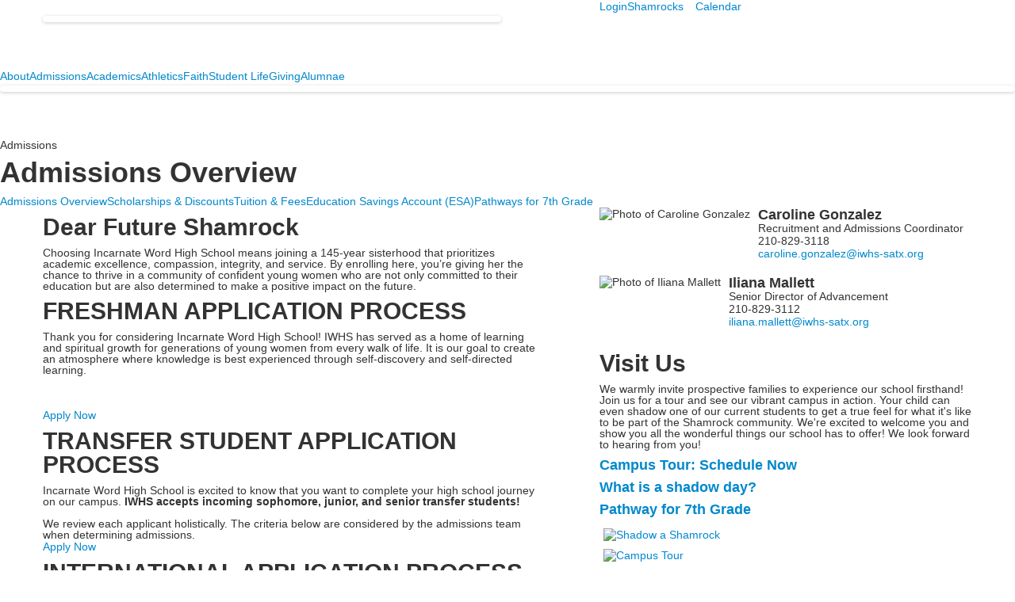

--- FILE ---
content_type: text/html; charset=utf-8
request_url: https://www.incarnatewordhs.org/admissions
body_size: 17848
content:

<!DOCTYPE html>
<html lang="en" class="body externalcrawler">
<head>
    <title>Admissions Overview</title>
    <meta charset="utf-8">
    <meta name="viewport" content="width=device-width, initial-scale=1.0">
    
    <meta content="PWfYp64jXYzKP1Yyz0OG4r1oyQuB-3RsEg04_Zq3Rp8" name="google-site-verification" /><link href="https://www.incarnatewordhs.org/admissions/admissions-overview" rel="canonical" />

     <link rel="preconnect" href="//fonts.googleapis.com"> <link rel="preconnect" href="//fonts.gstatic.com" crossorigin> <link href="//fonts.googleapis.com/css2?family=Catamaran:wght@100;200;300;400;500;600;700;800;900&family=DM+Sans:ital,opsz,wght@0,9..40,100;0,9..40,200;0,9..40,300;0,9..40,400;0,9..40,500;0,9..40,600;0,9..40,700;0,9..40,800;0,9..40,900;0,9..40,1000;1,9..40,100;1,9..40,200;1,9..40,300;1,9..40,400;1,9..40,500;1,9..40,600;1,9..40,700;1,9..40,800;1,9..40,900;1,9..40,1000&family=EB+Garamond:ital,wght@0,400;0,500;0,600;0,700;0,800;1,400;1,500;1,600;1,700;1,800&family=Lato:ital,wght@0,100;0,300;0,400;0,700;0,900;1,100;1,300;1,400;1,700;1,900&family=Lora:ital,wght@0,400;0,500;0,600;0,700;1,400;1,500;1,600;1,700&family=Martel:wght@200;300;400;600;700;800;900&family=Quicksand:wght@300;400;500;600;700&family=Sacramento&display=swap&family=Bebas+Neue:wght@400&family=Courgette:wght@400" rel="stylesheet"><link rel="stylesheet" type="text/css" href="//libs-w2.myschoolapp.com/bootstrap/2.1.1/css/bootstrap.24col.min.css"/><link rel="stylesheet" type="text/css" href="//libs-w2.myschoolapp.com/jquery-flexslider/2.10/jquery.flexslider-min.css"/><link rel="stylesheet" type="text/css" href="//libs-w2.myschoolapp.com/video/7.4.3/video-js.css"/><link rel="stylesheet" type="text/css" href="//libs-w2.myschoolapp.com/jquery-background-carousel/1.2/background-carousel.css"/><link rel="stylesheet" type="text/css" href="//libs-w2.myschoolapp.com/jquery-jplayer/2.4.1/morning.light/jplayer.morning.light.css"/><link rel="stylesheet" type="text/css" href="//libs-w2.myschoolapp.com/images/jPlayer/p3.morning.light.css"/><link rel="stylesheet" type="text/css" href="//src-e1.myschoolapp.com/2026.01.26.4/minify/page-main.css"/><link rel = "stylesheet" type = "text/css" href = "//bbk12e1-cdn.myschoolcdn.com/ftpimages/1695/SiteStyle/1432/SiteStyle134063145408386196.css"/>
    <script type="text/javascript" src="//libs-w2.myschoolapp.com/headJs/1.0.3.cd/head.min.js"></script>
    <script>head.js({"/jquery/3.7.1/jquery-3.7.1.min.js": "//libs-w2.myschoolapp.com/jquery/3.7.1/jquery-3.7.1.min.js"},{"/jquery-migrate/3.4.1/jquery-migrate-3.4.1.min.js": "//libs-w2.myschoolapp.com/jquery-migrate/3.4.1/jquery-migrate-3.4.1.min.js"},{"/p3-fwk/1.1.0/p3-fwk.js": "//libs-w2.myschoolapp.com/p3-fwk/1.1.0/p3-fwk.js"},{"/backbone-validation/backbone-validation-min.js": "//src-e1.myschoolapp.com/2026.01.26.4/src/libs/backbone-validation/backbone-validation-min.js"},{"/jquery-flexslider/2.10/jquery.flexslider-min.js": "//libs-w2.myschoolapp.com/jquery-flexslider/2.10/jquery.flexslider-min.js"},{"/video/7.4.3/video.min.js": "//libs-w2.myschoolapp.com/video/7.4.3/video.min.js"},{"/video/share/1.5/share.video.min.js": "//libs-w2.myschoolapp.com/video/share/1.5/share.video.min.js"},{"/jquery-simplemodal/1.4.5/jquery.simplemodal.1.4.5.min.js": "//libs-w2.myschoolapp.com/jquery-simplemodal/1.4.5/jquery.simplemodal.1.4.5.min.js"},{"/jquery-background-carousel/1.2/jquery.background.carousel.js": "//libs-w2.myschoolapp.com/jquery-background-carousel/1.2/jquery.background.carousel.js"},{"/jquery-jplayer/2.4.1/jquery.jplayer.js": "//libs-w2.myschoolapp.com/jquery-jplayer/2.4.1/jquery.jplayer.js"},{"/jqueryui/1.13.2/jquery-ui.min.js": "//libs-w2.myschoolapp.com/jqueryui/1.13.2/jquery-ui.min.js"},{"/jquery-waitforimages/1.5/jquery.waitforimages.js": "//libs-w2.myschoolapp.com/jquery-waitforimages/1.5/jquery.waitforimages.js"},{"/2026.01.26.4/minify/page-main.js": "//src-e1.myschoolapp.com/2026.01.26.4/minify/page-main.js"}, function() { onMessage.init({"PageTaskId":240074,"PageName":"Admissions Overview","SiteId":1432,"AppDomain":"https://incarnatewordhs.myschoolapp.com","IsLive":true,"SslInd":true,"SslUrl":"https://incarnatewordhs.myschoolapp.com/page/admissions?siteId=1432&ssl=1"}, [{"content":"menu","clientid":"content_81718","options":{"ScrollSpy":false,"UrlPrefix":""},"StyleTypeId":2,"StyleModeId":1},{"content":"links","clientid":"content_88757","options":null,"StyleTypeId":3,"StyleModeId":1},{"content":"externalvideo","clientid":"content_83652","StyleTypeId":1,"StyleModeId":1},{"content":"externalvideo","clientid":"content_89723","StyleTypeId":1,"StyleModeId":1},{"content":"megamenu","clientid":"content_81708","options":{"UrlPrefix":""},"StyleTypeId":2,"StyleModeId":5},{"content":"photo","clientid":"content_1452088","options":{"HeaderTextOption":"optHeaderText","HeaderText":"Now Enrolling","ItemCount":"","GroupName":"Admissions > Admissions Overview - Banner","AlbumId":"584916"},"StyleTypeId":3,"StyleModeId":1},{"content":"externalvideo","clientid":"content_1629163","StyleTypeId":1,"StyleModeId":1},{"content":"pagetitle","clientid":"content_81712","options":{"UrlPrefix":""},"StyleTypeId":1,"StyleModeId":1},{"content":"menu","clientid":"content_81713","options":{"ScrollSpy":false,"StartLevel":2,"StartPage":"0","UrlPrefix":""},"StyleTypeId":2,"StyleModeId":1},{"content":"text","clientid":"content_1452123","options":{"HeaderTextOption":"optHeaderText","HeaderText":"Dear Future Shamrock"},"StyleTypeId":1,"StyleModeId":1},{"content":"header","clientid":"content_1671357","options":{"HeaderText":"FRESHMAN APPLICATION PROCESS"},"StyleTypeId":1,"StyleModeId":1},{"content":"text","clientid":"content_1671358","options":null,"StyleTypeId":1,"StyleModeId":1},{"content":"links","clientid":"content_1671382","options":null,"StyleTypeId":1,"StyleModeId":1},{"content":"header","clientid":"content_1671359","options":{"HeaderText":"TRANSFER STUDENT APPLICATION PROCESS"},"StyleTypeId":1,"StyleModeId":1},{"content":"text","clientid":"content_1671360","options":null,"StyleTypeId":1,"StyleModeId":1},{"content":"links","clientid":"content_1671383","options":null,"StyleTypeId":1,"StyleModeId":1},{"content":"header","clientid":"content_1671361","options":{"HeaderText":"INTERNATIONAL APPLICATION PROCESS"},"StyleTypeId":1,"StyleModeId":1},{"content":"text","clientid":"content_1671362","options":null,"StyleTypeId":1,"StyleModeId":1},{"content":"lists","clientid":"content_1672024","options":{"DetailPageUrl":"/page/list-detail"},"StyleTypeId":1,"StyleModeId":1},{"content":"links","clientid":"content_1671384","options":null,"StyleTypeId":1,"StyleModeId":1},{"content":"affinity","clientid":"content_1458905","options":{"HeaderTextOption":"optHeaderText","HeaderText":"","ItemCount":""},"StyleTypeId":1,"StyleModeId":1},{"content":"text","clientid":"content_1452126","options":{"HeaderTextOption":"optHeaderText","HeaderText":"Visit Us"},"StyleTypeId":1,"StyleModeId":1},{"content":"lists","clientid":"content_1502635","options":{"DetailPageUrl":"/page/list-detail"},"StyleTypeId":1,"StyleModeId":1},{"content":"links","clientid":"content_1629701","options":null,"StyleTypeId":1,"StyleModeId":1},{"content":"events","clientid":"content_1598336","options":{"HeaderTextOption":"optHeaderText","HeaderText":"Upcoming Events for 8th Graders","ItemCount":"10","ShowOption":"optShowUpcoming","DetailPageUrl":"/page/event-detail","ShowallPageUrl":"/page/calendar","ContentPk":15361,"sDate":"20260201","eDate":"20260228"},"StyleTypeId":1,"StyleModeId":1},{"content":"search","clientid":"content_81707","options":{"DetailPageUrl":"/page/search-results"},"StyleTypeId":1,"StyleModeId":1},{"content":"links","clientid":"content_81719","options":null,"StyleTypeId":1,"StyleModeId":1},{"content":"logo","clientid":"content_81714","options":{"AltText":"Incarnate Word High School","Url":"/home","newWindow":false,"LogoImageUrl":"//bbk12e1-cdn.myschoolcdn.com/ftpimages/1695/logo/Incarnate-Logo-360.png"},"StyleTypeId":1,"StyleModeId":1},{"content":"text","clientid":"content_81715","options":{"HeaderTextOption":"optHeaderText","HeaderText":"Incarnate Word High School"},"StyleTypeId":1,"StyleModeId":1},{"content":"menu","clientid":"content_81717","options":{"StartLevel":1,"UrlPrefix":""},"StyleTypeId":2,"StyleModeId":1},{"content":"links","clientid":"content_81716","options":null,"StyleTypeId":1,"StyleModeId":1},{"content":"minisitemap","clientid":"content_81709","options":{"UrlPrefix":""},"StyleTypeId":1,"StyleModeId":1},{"content":"externalvideo","clientid":"content_89724","StyleTypeId":1,"StyleModeId":1},{"content":"menu","clientid":"content_3846","options":{"StartLevel":2,"StartPage":"67774","UrlPrefix":""},"StyleTypeId":2,"StyleModeId":4},{"content":"photo","clientid":"content_3848","options":{"HeaderTextOption":"optHeaderText","HeaderText":"","ItemCount":"1","GroupName":"#BBTest | Photos","AlbumId":"563556"},"StyleTypeId":1,"StyleModeId":1},{"content":"menu","clientid":"content_3916","options":{"StartLevel":2,"StartPage":"67770","UrlPrefix":""},"StyleTypeId":2,"StyleModeId":4},{"content":"photo","clientid":"content_3917","options":{"HeaderTextOption":"optHeaderText","HeaderText":"","ItemCount":"1","GroupName":"Academics > Panel Image","AlbumId":"586058"},"StyleTypeId":1,"StyleModeId":1},{"content":"menu","clientid":"content_3919","options":{"StartLevel":2,"StartPage":"67769","UrlPrefix":""},"StyleTypeId":2,"StyleModeId":4},{"content":"photo","clientid":"content_3920","options":{"HeaderTextOption":"optHeaderText","HeaderText":"","ItemCount":"1","GroupName":"Admissions > Pannel Image","AlbumId":"586055"},"StyleTypeId":1,"StyleModeId":1},{"content":"menu","clientid":"content_3922","options":{"StartLevel":2,"StartPage":"68647","UrlPrefix":""},"StyleTypeId":2,"StyleModeId":4},{"content":"photo","clientid":"content_3923","options":{"HeaderTextOption":"optHeaderText","HeaderText":"","ItemCount":"1","GroupName":"Student Life - Panel Image","AlbumId":"748891"},"StyleTypeId":1,"StyleModeId":1},{"content":"menu","clientid":"content_3928","options":{"StartLevel":2,"StartPage":"68645","UrlPrefix":""},"StyleTypeId":2,"StyleModeId":4},{"content":"photo","clientid":"content_3929","options":{"HeaderTextOption":"optHeaderText","HeaderText":"","ItemCount":"1","GroupName":"Giving Panel - Image","AlbumId":"586067"},"StyleTypeId":1,"StyleModeId":1},{"content":"menu","clientid":"content_4081","options":{"StartLevel":2,"StartPage":"67730","UrlPrefix":""},"StyleTypeId":2,"StyleModeId":4},{"content":"photo","clientid":"content_4082","options":{"HeaderTextOption":"optHeaderText","HeaderText":"","ItemCount":"1","GroupName":"Alumnae>Panel Image","AlbumId":"718262"},"StyleTypeId":1,"StyleModeId":1}], [{"Id":81718,"SchoolId":1695,"ElementType":1,"SiteStyleId":54427,"ContentTypeId":389,"ContentLabel":"Menu","ContentPk":2315,"ClientId":"content_81718","Options":{"ScrollSpy":false,"UrlPrefix":""},"Style":{"Id":54427,"StyleTypeId":2,"StyleModeId":1,"ContentTypeId":389,"CssClass":"style-54427","Options":{"SNI1":{"Visible":false},"SNI2":{"Visible":false},"SNI3":{"Visible":false},"NavMenu":{"Animate":true,"AppearOn":"hover"}}},"HasData":true,"FromId":240074,"IsExternalCrawler":true},{"Id":88757,"SchoolId":1695,"ElementType":1,"SiteStyleId":54438,"ContentTypeId":2,"ContentLabel":"Links","ContentPk":55709,"ClientId":"content_88757","Style":{"Id":54438,"StyleTypeId":3,"StyleModeId":1,"ContentTypeId":2,"CssClass":"style-54438","Options":{"Header":{"Visible":false},"Title":{"Visible":false},"Caption":{"Visible":false},"LongDescription":{"Visible":true},"Details":{"Visible":false,"Position":"bottom","Location":"outside"},"Counter":{"Visible":false,"Alignment":"left","Position":"top"},"Pager":{"Visible":false,"Type":"shapes","Alignment":"center","Position":"bottom","Location":"outside"},"Arrows":{"Visible":false}},"Settings":{"AutoAdvance":false,"PauseOnHover":false,"PauseOnAction":false,"AnimationType":"slide","LoopAnimation":false,"SlideshowSpeed":"5","AnimationSpeed":"1","Randomize":false,"SmoothHeight":false,"ShowArrows":"hover","GalleryStyle":false,"MinItems":"1","MaxItems":"1","SlideWidth":"150"}},"HasData":true,"FromId":240074,"IsExternalCrawler":true},{"Id":83652,"SchoolId":1695,"ElementType":1,"SiteStyleId":0,"ContentTypeId":129,"ContentLabel":"External_Video","ClientId":"content_83652","Style":{"StyleTypeId":1,"StyleModeId":1,"ContentTypeId":129,"Options":{"Header":{"Visible":true}}},"HasData":true,"FromId":240074,"IsExternalCrawler":true},{"Id":89723,"SchoolId":1695,"ElementType":1,"SiteStyleId":0,"ContentTypeId":129,"ContentLabel":"External_Video","ClientId":"content_89723","Style":{"StyleTypeId":1,"StyleModeId":1,"ContentTypeId":129,"Options":{"Header":{"Visible":true}}},"HasData":true,"FromId":240074,"IsExternalCrawler":true},{"Id":81708,"SchoolId":1695,"ElementType":1,"SiteStyleId":50889,"ContentTypeId":429,"ContentLabel":"Mega_Menu","ContentPk":2312,"ClientId":"content_81708","Options":{"UrlPrefix":""},"Style":{"Id":50889,"StyleTypeId":2,"StyleModeId":5,"ContentTypeId":429,"CssClass":"style-50889","Options":{"SNI1":{"Visible":false}}},"HasData":true,"FromId":240074,"PanelIndex":{"67774":1052,"67770":1078,"67769":1079,"68647":1080,"68645":1082,"67730":1143},"IsExternalCrawler":true},{"Id":1452088,"SchoolId":1695,"SiteStyleId":50902,"ContentTypeId":31,"ContentLabel":"Photo","ContentPk":85924,"ClientId":"content_1452088","Options":{"HeaderTextOption":"optHeaderText","HeaderText":"Now Enrolling","ItemCount":"","GroupName":"Admissions > Admissions Overview - Banner","AlbumId":"584916"},"Style":{"Id":50902,"StyleTypeId":3,"StyleModeId":1,"ContentTypeId":31,"CssClass":"style-50902","Options":{"Header":{"Visible":false},"Title":{"Visible":false},"Caption":{"Visible":false},"LongDescription":{"Visible":true},"Description":{"Visible":false},"Details":{"Visible":false,"Position":"bottom","Location":"inside"},"Counter":{"Visible":false,"Alignment":"left","Position":"top"},"Pager":{"Visible":false,"Type":"shapes","Alignment":"center","Position":"bottom","Location":"outside"},"Arrows":{"Visible":false},"AlbumSelect":{"Visible":false}},"Settings":{"AutoAdvance":false,"PauseOnHover":false,"PauseOnAction":false,"AnimationType":"fade","LoopAnimation":false,"SlideshowSpeed":"5","AnimationSpeed":"0","Randomize":false,"SmoothHeight":false,"ShowArrows":"always","GalleryStyle":false,"MinItems":"1","MaxItems":"1","SlideWidth":"150"}},"HasData":true,"FromId":240074,"IsExternalCrawler":true},{"Id":1629163,"SchoolId":1695,"SiteStyleId":0,"ContentTypeId":129,"ContentLabel":"External_Video","ClientId":"content_1629163","Style":{"StyleTypeId":1,"StyleModeId":1,"ContentTypeId":129,"Options":{"Header":{"Visible":true}}},"HasData":true,"FromId":240074,"IsExternalCrawler":true},{"Id":81712,"SchoolId":1695,"ElementType":1,"SiteStyleId":50904,"ContentTypeId":66,"ContentLabel":"Page_Title","ClientId":"content_81712","Options":{"UrlPrefix":""},"Style":{"Id":50904,"StyleTypeId":1,"StyleModeId":1,"ContentTypeId":66,"CssClass":"style-50904","Options":{"HeadingGroup":{"Visible":true},"Level1":{"Visible":true},"Level2":{"Visible":true},"Level3":{"Visible":true},"Level4":{"Visible":true},"Level5":{"Visible":true},"Level6":{"Visible":true}}},"HasData":true,"FromId":240074,"IsExternalCrawler":true},{"Id":81713,"SchoolId":1695,"ElementType":1,"SiteStyleId":50905,"ContentTypeId":389,"ContentLabel":"Menu","ContentPk":2312,"ClientId":"content_81713","Options":{"ScrollSpy":false,"StartLevel":2,"StartPage":"0","UrlPrefix":""},"Style":{"Id":50905,"StyleTypeId":2,"StyleModeId":1,"ContentTypeId":389,"CssClass":"style-50905","Options":{"SNI1":{"Visible":true},"SNI2":{"Visible":false},"SNI3":{"Visible":false},"NavMenu":{"Animate":true,"AppearOn":"hover"}}},"HasData":true,"FromId":240074,"IsExternalCrawler":true},{"Id":1452123,"SchoolId":1695,"SiteStyleId":50894,"ContentTypeId":1,"ContentLabel":"Text","ContentPk":359639,"ClientId":"content_1452123","Options":{"HeaderTextOption":"optHeaderText","HeaderText":"Dear Future Shamrock"},"Style":{"Id":50894,"StyleTypeId":1,"StyleModeId":1,"ContentTypeId":1,"CssClass":"style-50894","Options":{"Header":{"Visible":true},"Photos":{"Visible":true,"Position":"right"}}},"HasData":true,"FromId":240074,"IsExternalCrawler":true},{"Id":1671357,"SchoolId":1695,"SiteStyleId":0,"ContentTypeId":391,"ContentLabel":"Header","ClientId":"content_1671357","Options":{"HeaderText":"FRESHMAN APPLICATION PROCESS"},"Style":{"StyleTypeId":1,"StyleModeId":1,"ContentTypeId":391},"HasData":true,"FromId":240074,"IsExternalCrawler":true},{"Id":1671358,"SchoolId":1695,"SiteStyleId":0,"ContentTypeId":1,"ContentLabel":"Text","ContentPk":431251,"ClientId":"content_1671358","Style":{"StyleTypeId":1,"StyleModeId":1,"ContentTypeId":1,"Options":{"Header":{"Visible":true},"Photos":{"Visible":true}}},"HasData":true,"FromId":240074,"IsExternalCrawler":true},{"Id":1671382,"SchoolId":1695,"SiteStyleId":50898,"ContentTypeId":2,"ContentLabel":"Links","ContentPk":51659,"ClientId":"content_1671382","Style":{"Id":50898,"StyleTypeId":1,"StyleModeId":1,"ContentTypeId":2,"CssClass":"style-50898","Options":{"Header":{"Visible":true},"SubHeader":{"Visible":false},"CategoryDescription":{"Visible":false},"LinkImage":{"Visible":false},"UrlLink":{"Visible":true},"LongDescription":{"Visible":false}}},"HasData":true,"FromId":240074,"IsExternalCrawler":true},{"Id":1671359,"SchoolId":1695,"SiteStyleId":0,"ContentTypeId":391,"ContentLabel":"Header","ClientId":"content_1671359","Options":{"HeaderText":"TRANSFER STUDENT APPLICATION PROCESS"},"Style":{"StyleTypeId":1,"StyleModeId":1,"ContentTypeId":391},"HasData":true,"FromId":240074,"IsExternalCrawler":true},{"Id":1671360,"SchoolId":1695,"SiteStyleId":0,"ContentTypeId":1,"ContentLabel":"Text","ContentPk":431590,"ClientId":"content_1671360","Style":{"StyleTypeId":1,"StyleModeId":1,"ContentTypeId":1,"Options":{"Header":{"Visible":true},"Photos":{"Visible":true}}},"HasData":true,"FromId":240074,"IsExternalCrawler":true},{"Id":1671383,"SchoolId":1695,"SiteStyleId":50898,"ContentTypeId":2,"ContentLabel":"Links","ContentPk":51659,"ClientId":"content_1671383","Style":{"Id":50898,"StyleTypeId":1,"StyleModeId":1,"ContentTypeId":2,"CssClass":"style-50898","Options":{"Header":{"Visible":true},"SubHeader":{"Visible":false},"CategoryDescription":{"Visible":false},"LinkImage":{"Visible":false},"UrlLink":{"Visible":true},"LongDescription":{"Visible":false}}},"HasData":true,"FromId":240074,"IsExternalCrawler":true},{"Id":1671361,"SchoolId":1695,"SiteStyleId":0,"ContentTypeId":391,"ContentLabel":"Header","ClientId":"content_1671361","Options":{"HeaderText":"INTERNATIONAL APPLICATION PROCESS"},"Style":{"StyleTypeId":1,"StyleModeId":1,"ContentTypeId":391},"HasData":true,"FromId":240074,"IsExternalCrawler":true},{"Id":1671362,"SchoolId":1695,"SiteStyleId":0,"ContentTypeId":1,"ContentLabel":"Text","ContentPk":431592,"ClientId":"content_1671362","Style":{"StyleTypeId":1,"StyleModeId":1,"ContentTypeId":1,"Options":{"Header":{"Visible":true},"Photos":{"Visible":true}}},"HasData":true,"FromId":240074,"IsExternalCrawler":true},{"Id":1672024,"SchoolId":1695,"SiteStyleId":50932,"ContentTypeId":24,"ContentLabel":"Lists","ContentPk":22274,"ClientId":"content_1672024","Options":{"DetailPageUrl":"/page/list-detail"},"Style":{"Id":50932,"StyleTypeId":1,"StyleModeId":1,"ContentTypeId":24,"CssClass":"style-50932","Options":{"Header":{"Visible":true},"Title":{"DetailType":"Expand"},"BriefDescription":{"Visible":true},"LongDescription":{"Visible":false},"ReadMore":{"Visible":true,"Type":"DetailPage","Label":""},"Photo":{"Visible":false,"PhotoSize":"standard","Position":"right"},"ReadMoreLink":{"Label":""}}},"HasData":true,"FromId":240074,"IsExternalCrawler":true},{"Id":1671384,"SchoolId":1695,"SiteStyleId":50898,"ContentTypeId":2,"ContentLabel":"Links","ContentPk":52750,"ClientId":"content_1671384","Style":{"Id":50898,"StyleTypeId":1,"StyleModeId":1,"ContentTypeId":2,"CssClass":"style-50898","Options":{"Header":{"Visible":true},"SubHeader":{"Visible":false},"CategoryDescription":{"Visible":false},"LinkImage":{"Visible":false},"UrlLink":{"Visible":true},"LongDescription":{"Visible":false}}},"HasData":true,"FromId":240074,"IsExternalCrawler":true},{"Id":1458905,"SchoolId":1695,"SiteStyleId":55916,"ContentTypeId":34,"ContentLabel":"Affinity","ContentPk":9242,"ClientId":"content_1458905","Options":{"HeaderTextOption":"optHeaderText","HeaderText":"","ItemCount":""},"Style":{"Id":55916,"StyleTypeId":1,"StyleModeId":1,"ContentTypeId":34,"CssClass":"style-55916","Options":{"Header":{"Visible":true},"Photo":{"Visible":true,"Position":"left","PhotoSize":"standard"},"JobTitle":{"Visible":true,"Label":""},"BusinessName":{"Visible":false},"BusinessPhone":{"Visible":true},"Education":{"Visible":false},"Email":{"Visible":true},"Appointed":{"Visible":false},"GradYear":{"Visible":false},"GradYearShort":{"Visible":false},"Bio":{"Visible":true},"NickName":{"Visible":false,"ShowQuotes":"yes"},"Prefix":{"Visible":true},"FirstName":{"Visible":true},"MiddleInitial":{"Visible":false},"LastName":{"Visible":true},"MaidenName":{"Visible":false,"ShowParens":"yes"},"Suffix":{"Visible":false},"BioButton":{"Label":"More Information"}}},"HasData":true,"FromId":240074,"IsExternalCrawler":true},{"Id":1452126,"SchoolId":1695,"SiteStyleId":50909,"ContentTypeId":1,"ContentLabel":"Text","ContentPk":359640,"ClientId":"content_1452126","Options":{"HeaderTextOption":"optHeaderText","HeaderText":"Visit Us"},"Style":{"Id":50909,"StyleTypeId":1,"StyleModeId":1,"ContentTypeId":1,"CssClass":"style-50909","Options":{"Header":{"Visible":true},"Photos":{"Visible":true,"Position":"left"}}},"HasData":true,"FromId":240074,"IsExternalCrawler":true},{"Id":1502635,"SchoolId":1695,"SiteStyleId":50932,"ContentTypeId":24,"ContentLabel":"Lists","ContentPk":21990,"ClientId":"content_1502635","Options":{"DetailPageUrl":"/page/list-detail"},"Style":{"Id":50932,"StyleTypeId":1,"StyleModeId":1,"ContentTypeId":24,"CssClass":"style-50932","Options":{"Header":{"Visible":true},"Title":{"DetailType":"Expand"},"BriefDescription":{"Visible":true},"LongDescription":{"Visible":false},"ReadMore":{"Visible":true,"Type":"DetailPage","Label":""},"Photo":{"Visible":false,"PhotoSize":"standard","Position":"right"},"ReadMoreLink":{"Label":""}}},"HasData":true,"FromId":240074,"IsExternalCrawler":true},{"Id":1629701,"SchoolId":1695,"SiteStyleId":55459,"ContentTypeId":2,"ContentLabel":"Links","ContentPk":57996,"ClientId":"content_1629701","Style":{"Id":55459,"StyleTypeId":1,"StyleModeId":1,"ContentTypeId":2,"CssClass":"style-55459","Options":{"Header":{"Visible":false},"SubHeader":{"Visible":false},"CategoryDescription":{"Visible":false},"LinkImage":{"Visible":true},"UrlLink":{"Visible":false},"LongDescription":{"Visible":false}}},"HasData":true,"FromId":240074,"IsExternalCrawler":true},{"Id":1598336,"SchoolId":1695,"SiteStyleId":55531,"ContentTypeId":5,"ContentLabel":"Events","ContentPk":15361,"ClientId":"content_1598336","Options":{"HeaderTextOption":"optHeaderText","HeaderText":"Upcoming Events for 8th Graders","ItemCount":"10","ShowOption":"optShowUpcoming","DetailPageUrl":"/page/event-detail","ShowallPageUrl":"/page/calendar","ContentPk":15361,"sDate":"20260201","eDate":"20260228"},"Style":{"Id":55531,"StyleTypeId":1,"StyleModeId":1,"ContentTypeId":5,"CssClass":"style-55531","Options":{"Header":{"Visible":true},"TitleLink":{"Visible":true},"BriefDescription":{"Visible":false},"Location":{"Visible":true},"ContactInfo":{"Visible":false},"Date":{"Visible":true},"ReadMore":{"Visible":false},"Register":{"Visible":false},"ViewAllEvents":{"Visible":true},"DateIcon":{"Visible":true}}},"HasData":true,"FromId":240074,"IsExternalCrawler":true},{"Id":81707,"SchoolId":1695,"ElementType":1,"SiteStyleId":50887,"ContentTypeId":370,"ContentLabel":"Search","ClientId":"content_81707","Options":{"DetailPageUrl":"/page/search-results"},"Style":{"Id":50887,"StyleTypeId":1,"StyleModeId":1,"ContentTypeId":370,"CssClass":"style-50887","Options":{"Header":{"Visible":false},"Submit":{"Visible":true},"SearchLabel":{"Label":"Search"},"Search":{"Placeholder":""}}},"HasData":true,"FromId":240074,"IsExternalCrawler":true},{"Id":81719,"SchoolId":1695,"ElementType":1,"SiteStyleId":50888,"ContentTypeId":2,"ContentLabel":"Links","ContentPk":51656,"ClientId":"content_81719","Style":{"Id":50888,"StyleTypeId":1,"StyleModeId":1,"ContentTypeId":2,"CssClass":"style-50888","Options":{"Header":{"Visible":false},"SubHeader":{"Visible":false},"CategoryDescription":{"Visible":false},"LinkImage":{"Visible":true},"UrlLink":{"Visible":false},"LongDescription":{"Visible":false}}},"HasData":true,"FromId":240074,"IsExternalCrawler":true},{"Id":81714,"SchoolId":1695,"ElementType":1,"SiteStyleId":50893,"ContentTypeId":395,"ContentLabel":"Logo","ContentPk":14494,"ClientId":"content_81714","Options":{"AltText":"Incarnate Word High School","Url":"/home","newWindow":false,"LogoImageUrl":"//bbk12e1-cdn.myschoolcdn.com/ftpimages/1695/logo/Incarnate-Logo-360.png"},"Style":{"Id":50893,"StyleTypeId":1,"StyleModeId":1,"ContentTypeId":395,"CssClass":"style-50893","Options":{"Header":{"Visible":false}}},"HasData":true,"FromId":240074,"IsExternalCrawler":true},{"Id":81715,"SchoolId":1695,"ElementType":1,"SiteStyleId":50927,"ContentTypeId":1,"ContentLabel":"Text","ContentPk":347062,"ClientId":"content_81715","Options":{"HeaderTextOption":"optHeaderText","HeaderText":"Incarnate Word High School"},"Style":{"Id":50927,"StyleTypeId":1,"StyleModeId":1,"ContentTypeId":1,"CssClass":"style-50927","Options":{"Header":{"Visible":true},"Photos":{"Visible":false,"Position":"left"}}},"HasData":true,"FromId":240074,"IsExternalCrawler":true},{"Id":81717,"SchoolId":1695,"ElementType":1,"SiteStyleId":50931,"ContentTypeId":389,"ContentLabel":"Menu","ContentPk":2316,"ClientId":"content_81717","Options":{"StartLevel":1,"UrlPrefix":""},"Style":{"Id":50931,"StyleTypeId":2,"StyleModeId":1,"ContentTypeId":389,"CssClass":"style-50931","Options":{"SNI1":{"Visible":false},"SNI2":{"Visible":false},"SNI3":{"Visible":false},"NavMenu":{"Animate":true,"AppearOn":"hover"}}},"HasData":true,"FromId":240074,"IsExternalCrawler":true},{"Id":81716,"SchoolId":1695,"ElementType":1,"SiteStyleId":50895,"ContentTypeId":2,"ContentLabel":"Links","ContentPk":51657,"ClientId":"content_81716","Style":{"Id":50895,"StyleTypeId":1,"StyleModeId":1,"ContentTypeId":2,"CssClass":"style-50895","Options":{"Header":{"Visible":false},"SubHeader":{"Visible":false},"CategoryDescription":{"Visible":false},"LinkImage":{"Visible":true},"UrlLink":{"Visible":false},"LongDescription":{"Visible":false}}},"FromId":240074,"IsExternalCrawler":true},{"Id":81709,"SchoolId":1695,"ElementType":1,"SiteStyleId":50896,"ContentTypeId":394,"ContentLabel":"Mini_Sitemap","ContentPk":2312,"ClientId":"content_81709","Options":{"UrlPrefix":""},"Style":{"Id":50896,"StyleTypeId":1,"StyleModeId":1,"ContentTypeId":394,"CssClass":"style-50896","Options":{"Hide":false,"MiniSitemapButton":{"Visible":true},"MiniSitemapOpen":{"Visible":true,"Label":"Open Sitemap +"},"MiniSitemapClose":{"Visible":true,"Label":"Close Sitemap -"}}},"HasData":true,"FromId":240074,"IsExternalCrawler":true},{"Id":89724,"SchoolId":1695,"ElementType":1,"SiteStyleId":0,"ContentTypeId":129,"ContentLabel":"External_Video","ClientId":"content_89724","Style":{"StyleTypeId":1,"StyleModeId":1,"ContentTypeId":129,"Options":{"Header":{"Visible":true}}},"HasData":true,"FromId":240074,"IsExternalCrawler":true},{"Id":3846,"SchoolId":1695,"ElementType":2,"SiteStyleId":50891,"ContentTypeId":389,"ContentLabel":"Menu","ContentPk":2312,"ClientId":"content_3846","Options":{"StartLevel":2,"StartPage":"67774","UrlPrefix":""},"Style":{"Id":50891,"StyleTypeId":2,"StyleModeId":4,"ContentTypeId":389,"CssClass":"style-50891","Options":{"SNI1":{"Visible":false},"SNI2":{"Visible":false},"SNI3":{"Visible":false},"NavMenu":{"Animate":true,"AppearOn":"hover"}}},"HasData":true,"FromId":240074,"IsExternalCrawler":true},{"Id":3848,"SchoolId":1695,"ElementType":2,"SiteStyleId":50939,"ContentTypeId":31,"ContentLabel":"Photo","ContentPk":84018,"ClientId":"content_3848","Options":{"HeaderTextOption":"optHeaderText","HeaderText":"","ItemCount":"1","GroupName":"#BBTest | Photos","AlbumId":"563556"},"Style":{"Id":50939,"StyleTypeId":1,"StyleModeId":1,"ContentTypeId":31,"CssClass":"style-50939","Options":{"Header":{"Visible":true},"Title":{"Visible":false},"Caption":{"Visible":true},"LongDescription":{"Visible":false},"AlbumSelect":{"Visible":true},"AlbumName":{"Visible":false}}},"HasData":true,"FromId":240074,"IsExternalCrawler":true},{"Id":3916,"SchoolId":1695,"ElementType":2,"SiteStyleId":50891,"ContentTypeId":389,"ContentLabel":"Menu","ContentPk":2312,"ClientId":"content_3916","Options":{"StartLevel":2,"StartPage":"67770","UrlPrefix":""},"Style":{"Id":50891,"StyleTypeId":2,"StyleModeId":4,"ContentTypeId":389,"CssClass":"style-50891","Options":{"SNI1":{"Visible":false},"SNI2":{"Visible":false},"SNI3":{"Visible":false},"NavMenu":{"Animate":true,"AppearOn":"hover"}}},"HasData":true,"FromId":240074,"IsExternalCrawler":true},{"Id":3917,"SchoolId":1695,"ElementType":2,"SiteStyleId":50939,"ContentTypeId":31,"ContentLabel":"Photo","ContentPk":86003,"ClientId":"content_3917","Options":{"HeaderTextOption":"optHeaderText","HeaderText":"","ItemCount":"1","GroupName":"Academics > Panel Image","AlbumId":"586058"},"Style":{"Id":50939,"StyleTypeId":1,"StyleModeId":1,"ContentTypeId":31,"CssClass":"style-50939","Options":{"Header":{"Visible":true},"Title":{"Visible":false},"Caption":{"Visible":true},"LongDescription":{"Visible":false},"AlbumSelect":{"Visible":true},"AlbumName":{"Visible":false}}},"HasData":true,"FromId":240074,"IsExternalCrawler":true},{"Id":3919,"SchoolId":1695,"ElementType":2,"SiteStyleId":50891,"ContentTypeId":389,"ContentLabel":"Menu","ContentPk":2312,"ClientId":"content_3919","Options":{"StartLevel":2,"StartPage":"67769","UrlPrefix":""},"Style":{"Id":50891,"StyleTypeId":2,"StyleModeId":4,"ContentTypeId":389,"CssClass":"style-50891","Options":{"SNI1":{"Visible":false},"SNI2":{"Visible":false},"SNI3":{"Visible":false},"NavMenu":{"Animate":true,"AppearOn":"hover"}}},"HasData":true,"FromId":240074,"IsExternalCrawler":true},{"Id":3920,"SchoolId":1695,"ElementType":2,"SiteStyleId":50939,"ContentTypeId":31,"ContentLabel":"Photo","ContentPk":86001,"ClientId":"content_3920","Options":{"HeaderTextOption":"optHeaderText","HeaderText":"","ItemCount":"1","GroupName":"Admissions > Pannel Image","AlbumId":"586055"},"Style":{"Id":50939,"StyleTypeId":1,"StyleModeId":1,"ContentTypeId":31,"CssClass":"style-50939","Options":{"Header":{"Visible":true},"Title":{"Visible":false},"Caption":{"Visible":true},"LongDescription":{"Visible":false},"AlbumSelect":{"Visible":true},"AlbumName":{"Visible":false}}},"HasData":true,"FromId":240074,"IsExternalCrawler":true},{"Id":3922,"SchoolId":1695,"ElementType":2,"SiteStyleId":50891,"ContentTypeId":389,"ContentLabel":"Menu","ContentPk":2312,"ClientId":"content_3922","Options":{"StartLevel":2,"StartPage":"68647","UrlPrefix":""},"Style":{"Id":50891,"StyleTypeId":2,"StyleModeId":4,"ContentTypeId":389,"CssClass":"style-50891","Options":{"SNI1":{"Visible":false},"SNI2":{"Visible":false},"SNI3":{"Visible":false},"NavMenu":{"Animate":true,"AppearOn":"hover"}}},"HasData":true,"FromId":240074,"IsExternalCrawler":true},{"Id":3923,"SchoolId":1695,"ElementType":2,"SiteStyleId":50939,"ContentTypeId":31,"ContentLabel":"Photo","ContentPk":86004,"ClientId":"content_3923","Options":{"HeaderTextOption":"optHeaderText","HeaderText":"","ItemCount":"1","GroupName":"Student Life - Panel Image","AlbumId":"748891"},"Style":{"Id":50939,"StyleTypeId":1,"StyleModeId":1,"ContentTypeId":31,"CssClass":"style-50939","Options":{"Header":{"Visible":true},"Title":{"Visible":false},"Caption":{"Visible":true},"LongDescription":{"Visible":false},"AlbumSelect":{"Visible":true},"AlbumName":{"Visible":false}}},"HasData":true,"FromId":240074,"IsExternalCrawler":true},{"Id":3928,"SchoolId":1695,"ElementType":2,"SiteStyleId":50891,"ContentTypeId":389,"ContentLabel":"Menu","ContentPk":2312,"ClientId":"content_3928","Options":{"StartLevel":2,"StartPage":"68645","UrlPrefix":""},"Style":{"Id":50891,"StyleTypeId":2,"StyleModeId":4,"ContentTypeId":389,"CssClass":"style-50891","Options":{"SNI1":{"Visible":false},"SNI2":{"Visible":false},"SNI3":{"Visible":false},"NavMenu":{"Animate":true,"AppearOn":"hover"}}},"HasData":true,"FromId":240074,"IsExternalCrawler":true},{"Id":3929,"SchoolId":1695,"ElementType":2,"SiteStyleId":50939,"ContentTypeId":31,"ContentLabel":"Photo","ContentPk":86006,"ClientId":"content_3929","Options":{"HeaderTextOption":"optHeaderText","HeaderText":"","ItemCount":"1","GroupName":"Giving Panel - Image","AlbumId":"586067"},"Style":{"Id":50939,"StyleTypeId":1,"StyleModeId":1,"ContentTypeId":31,"CssClass":"style-50939","Options":{"Header":{"Visible":true},"Title":{"Visible":false},"Caption":{"Visible":true},"LongDescription":{"Visible":false},"AlbumSelect":{"Visible":true},"AlbumName":{"Visible":false}}},"HasData":true,"FromId":240074,"IsExternalCrawler":true},{"Id":4081,"SchoolId":1695,"ElementType":2,"SiteStyleId":50891,"ContentTypeId":389,"ContentLabel":"Menu","ContentPk":2312,"ClientId":"content_4081","Options":{"StartLevel":2,"StartPage":"67730","UrlPrefix":""},"Style":{"Id":50891,"StyleTypeId":2,"StyleModeId":4,"ContentTypeId":389,"CssClass":"style-50891","Options":{"SNI1":{"Visible":false},"SNI2":{"Visible":false},"SNI3":{"Visible":false},"NavMenu":{"Animate":true,"AppearOn":"hover"}}},"HasData":true,"FromId":240074,"IsExternalCrawler":true},{"Id":4082,"SchoolId":1695,"ElementType":2,"SiteStyleId":50939,"ContentTypeId":31,"ContentLabel":"Photo","ContentPk":90819,"ClientId":"content_4082","Options":{"HeaderTextOption":"optHeaderText","HeaderText":"","ItemCount":"1","GroupName":"Alumnae>Panel Image","AlbumId":"718262"},"Style":{"Id":50939,"StyleTypeId":1,"StyleModeId":1,"ContentTypeId":31,"CssClass":"style-50939","Options":{"Header":{"Visible":true},"Title":{"Visible":false},"Caption":{"Visible":true},"LongDescription":{"Visible":false},"AlbumSelect":{"Visible":true},"AlbumName":{"Visible":false}}},"HasData":true,"FromId":240074,"IsExternalCrawler":true}], [{"FilePathTypeId":2,"Description":"Fastly CDN1","Url":"//cdn.media910.whipplehill.net","BaseUrl":"cdn.media910.whipplehill.net","VideoDefaultInd":false,"DefaultInd":false,"InsertDate":null,"LastModifyDate":null,"LastModifyUserId":null,"vendor_external_id":null},{"FilePathTypeId":3,"Description":"Fastly CDN2 (Amazon Cloud)","Url":"//media.cdn.whipplehill.net","BaseUrl":"media.cdn.whipplehill.net","VideoDefaultInd":false,"DefaultInd":false,"InsertDate":null,"LastModifyDate":null,"LastModifyUserId":null,"vendor_external_id":null},{"FilePathTypeId":4,"Description":"Photon","Url":"//images.myschoolcdn.com","BaseUrl":"images.myschoolcdn.com","VideoDefaultInd":false,"DefaultInd":false,"InsertDate":null,"LastModifyDate":null,"LastModifyUserId":null,"vendor_external_id":null},{"FilePathTypeId":5,"Description":"Common","Url":"//common-e1.myschoolapp.com","BaseUrl":"common-e1.myschoolapp.com","VideoDefaultInd":false,"DefaultInd":false,"InsertDate":null,"LastModifyDate":null,"LastModifyUserId":null,"vendor_external_id":null},{"FilePathTypeId":6,"Description":"Photon East 1","Url":"//bbk12e1-cdn.myschoolcdn.com","BaseUrl":"bbk12e1-cdn.myschoolcdn.com","VideoDefaultInd":false,"DefaultInd":false,"InsertDate":null,"LastModifyDate":null,"LastModifyUserId":null,"vendor_external_id":null},{"FilePathTypeId":7,"Description":"Default","Url":"//bbk12e1-cdn.myschoolcdn.com","BaseUrl":"bbk12e1-cdn.myschoolcdn.com","VideoDefaultInd":false,"DefaultInd":true,"InsertDate":null,"LastModifyDate":null,"LastModifyUserId":null,"vendor_external_id":null},{"FilePathTypeId":8,"Description":"Stage Initial Photon","Url":"//dto-si-media.myschoolcdn.com","BaseUrl":"dto-si-media.myschoolcdn.com","VideoDefaultInd":false,"DefaultInd":false,"InsertDate":null,"LastModifyDate":null,"LastModifyUserId":null,"vendor_external_id":null},{"FilePathTypeId":9,"Description":"SF Video","Url":"//s3.amazonaws.com/dto-e1-sf-video-01","BaseUrl":"s3.amazonaws.com/dto-e1-sf-video-01","VideoDefaultInd":false,"DefaultInd":false,"InsertDate":null,"LastModifyDate":null,"LastModifyUserId":null,"vendor_external_id":null},{"FilePathTypeId":10,"Description":"SI Video","Url":"//s3.amazonaws.com/dto-e1-si-video-01","BaseUrl":"s3.amazonaws.com/dto-e1-si-video-01","VideoDefaultInd":false,"DefaultInd":false,"InsertDate":null,"LastModifyDate":null,"LastModifyUserId":null,"vendor_external_id":null},{"FilePathTypeId":11,"Description":"Production Video","Url":"//video-e1.myschoolcdn.com","BaseUrl":"video-e1.myschoolcdn.com","VideoDefaultInd":true,"DefaultInd":false,"InsertDate":null,"LastModifyDate":null,"LastModifyUserId":null,"vendor_external_id":null},{"FilePathTypeId":12,"Description":"Stage File Photon","Url":"//dto-sf-media.myschoolcdn.com","BaseUrl":"dto-sf-media.myschoolcdn.com","VideoDefaultInd":false,"DefaultInd":false,"InsertDate":null,"LastModifyDate":null,"LastModifyUserId":null,"vendor_external_id":null},{"FilePathTypeId":13,"Description":"Libraries","Url":"//libs-w2.myschoolapp.com","BaseUrl":"libs-w2.myschoolapp.com","VideoDefaultInd":false,"DefaultInd":false,"InsertDate":null,"LastModifyDate":null,"LastModifyUserId":null,"vendor_external_id":null},{"FilePathTypeId":14,"Description":"DTO Temp S3","Url":"//s3.amazonaws.com/k12-uploadtmp-e1-01","BaseUrl":"s3.amazonaws.com/k12-uploadtmp-e1-01","VideoDefaultInd":false,"DefaultInd":false,"InsertDate":null,"LastModifyDate":null,"LastModifyUserId":null,"vendor_external_id":null},{"FilePathTypeId":15,"Description":"Prod Temp S3","Url":"//s3.amazonaws.com/dto-uploadtmp-e1-01","BaseUrl":"s3.amazonaws.com/dto-uploadtmp-e1-01","VideoDefaultInd":false,"DefaultInd":false,"InsertDate":null,"LastModifyDate":null,"LastModifyUserId":null,"vendor_external_id":null},{"FilePathTypeId":16,"Description":"Source","Url":"//src-e1.myschoolapp.com","BaseUrl":"src-e1.myschoolapp.com","VideoDefaultInd":false,"DefaultInd":false,"InsertDate":null,"LastModifyDate":null,"LastModifyUserId":null,"vendor_external_id":null}]); });</script>

    <!-- JSON-LD Structured Data - Single School Level -->
<script type="application/ld+json">
{
"@context" : "http://schema.org",
"@type" : "EducationalOrganization",
"name" : "Incarnate Word High School",
"telephone" : "210-829-3100",
"address" : {
  "@type" : "PostalAddress",
  "streetAddress" : "727 E Hildebrand Ave",
  "addressLocality" : "San Antonio",
  "addressRegion" : "TX",
  "postalCode" : "78212"
  }
} </script>
<script type="application/ld+json">
{
"@context" : "http://schema.org",
"@type" : "EducationalOrganization",
"name" : "Incarnate Word High School",
"url" : "https://www.incarnatewordhs.org/",
"sameAs" : [ "https://www.facebook.com/IncarnateWordHighSchool/",
  "https://twitter.com/IWHShamrocks",
 ]
} </script>
<!-- Google tag (gtag.js) -->
<script async src="https://www.googletagmanager.com/gtag/js?id=G-6X75MM8EJM"></script>
<script>
  window.dataLayer = window.dataLayer || [];
  function gtag(){dataLayer.push(arguments);}
  gtag('js', new Date());

  gtag('config', 'G-6X75MM8EJM');
</script>

<!-- Meta Pixel Code -->
<script>
!function(f,b,e,v,n,t,s)
{if(f.fbq)return;n=f.fbq=function(){n.callMethod?
n.callMethod.apply(n,arguments):n.queue.push(arguments)};
if(!f._fbq)f._fbq=n;n.push=n;n.loaded=!0;n.version='2.0';
n.queue=[];t=b.createElement(e);t.async=!0;
t.src=v;s=b.getElementsByTagName(e)[0];
s.parentNode.insertBefore(t,s)}(window, document,'script',
'https://connect.facebook.net/en_US/fbevents.js');
fbq('init', '693763665578191');
fbq('track', 'PageView');
</script>
<noscript><img height="1" width="1" style="display:none"
src="https://www.facebook.com/tr?id=693763665578191&ev=PageView&noscript=1"
/></noscript>
<!-- End Meta Pixel Code -->
<meta name="p:domain_verify" content="994a564f86a7ab4ca9862a37cbb1804c"/>
</head>
<body class="body style-50882" >


<div class="layout" id="layout_8301"><div class="region layout-region" id="layout_region_0"><div class="full-width">
<div class="style-55925 layout-row row-fluid"><div class="last-col first-col layout-col offset14 span10 col"><div class="hidden-tablet hidden-phone layout-block style-54427 clearfix" data-cid="389" id="content_81718"><div class="content menu">

	<nav aria-label="3. Buttons" class=" nav-menu menu-animate-true menu-action-hover menu-type-horizontal menu-direction-down">
		<ul class="menu-container level1">
					<li class="menu-item menu-item-68828 l1-item level-1  ">
			
			<a href="https://incarnatewordhs.myschoolapp.com/app/#login">
				Login
			</a>

		</li>
		<li class="menu-item menu-item-67739 l1-item level-1  has-sub-menu ">
			
			<a href="/shamrocks">
				Shamrocks
			</a>

				<div class="submenu submenu-67739 level2">
					<ul>
								<li class="menu-item menu-item-70518 l2-item level-2  ">
			
			<a href="/shamrocks/2025-2026-school-year-information">
				2025-2026 School Year Information
			</a>

		</li>
		<li class="menu-item menu-item-68615 l2-item level-2  ">
			
			<a href="/shamrocks/parents">
				Parents
			</a>

		</li>
		<li class="menu-item menu-item-68616 l2-item level-2  ">
			
			<a href="/shamrocks/students">
				Students
			</a>

		</li>
		<li class="menu-item menu-item-68824 l2-item level-2  ">
			
			<a href="//www.incarnatewordhs.org/page/shamrock-ticketing">
				Shamrock Ticketing
			</a>

		</li>
		<li class="menu-item menu-item-68825 l2-item level-2  ">
			
			<a href="/shamrocks/parent-teacher-organization">
				Parent Teacher Organization
			</a>

		</li>
		<li class="menu-item menu-item-68613 l2-item level-2  ">
			
			<a href="/shamrocks/covid-updates">
				COVID Updates
			</a>

		</li>

					</ul>
					<div class="padding"></div>
				</div>
		</li>
		<li class="menu-item menu-item-67740 l1-item level-1  ">
			
			<a href="/calendar">
				Calendar
			</a>

		</li>

		</ul>
	</nav>

</div></div></div></div><div class="style-54421 layout-row row-fluid"><div class="last-col first-col layout-col offset1 span11 col"><div class="layout-block style-54438 clearfix" data-cid="2" id="content_88757"><div class="content links">



    <div class="content-wrap carousel-wrap">
        
        <div id="carousel-88757" class="carousel crl-container flexslider carousel-88757 no-auto-advance animation-slide" type='2' startat='1' mode='1' slideshowspeed='5' animationspeed='1' minitem='1' maxitem='1' slidewidth='150' thumbmargin='0' thumbheight='100' thumbwidth='100'>            
            <ul class="slides">
                
                        <li data-thumb="{{LinkImageUrl}}">
    
                            
                            <a class="custom-link-photo" href="//www.incarnatewordhs.org/page/home">
                                <figure data-caption="" data-title="Home Page Link">

                                <!--
                                <div class="carousel-photo" data-caption="" data-title="Home Page Link">
                                    <span data-src="/ftpimages/1695/link/large_link1459677_82118.png" data-width="1269"></span>
                                </div>
                                    -->

                                        <img src="/ftpimages/1695/link/large_link1459677_82118.png" class="link-image" alt="Home Page Link">


                                </figure>
                            </a>
                        </li>

            </ul>
            
        
        </div>
        

    </div>


</div></div><div class="layout-block clearfix" data-cid="129" id="content_83652"><div class="content externalvideo">

    <div class="content-wrap">
	    <script>
(function(f,u,n,r,a,i,s,e){var data={window:window,document:document,tag:"script",data:"funraise",orgId:f,uri:u,common:n,client:r,script:a};var scripts;var funraiseScript;data.window[data.data]=data.window[data.data]||[];if(data.window[data.data].scriptIsLoading||data.window[data.data].scriptIsLoaded)return;data.window[data.data].loading=true;data.window[data.data].push("init",data);scripts=data.document.getElementsByTagName(data.tag)[0];funraiseScript=data.document.createElement(data.tag);funraiseScript.async=true;funraiseScript.src=data.uri+data.common+data.script+"?orgId="+data.orgId;scripts.parentNode.insertBefore(funraiseScript,scripts)})('d8c40055-ac8c-4c47-bdc2-42e2627a1466','https://assets.funraise.io','/widget/common/2.0','/widget/client','/inject-form.js');
</script>
    </div>
</div></div><div class="layout-block clearfix" data-cid="129" id="content_89723"><div class="content externalvideo">

    <div class="content-wrap">
	    <!-- Google Tag Manager -->
<script>(function(w,d,s,l,i){w[l]=w[l]||[];w[l].push({'gtm.start':
new Date().getTime(),event:'gtm.js'});var f=d.getElementsByTagName(s)[0],
j=d.createElement(s),dl=l!='dataLayer'?'&l='+l:'';j.async=true;j.src=
'https://www.googletagmanager.com/gtm.js?id='+i+dl;f.parentNode.insertBefore(j,f);
})(window,document,'script','dataLayer','GTM-WBJT4PS4');</script>
<!-- End Google Tag Manager -->
    </div>
</div></div></div></div></div></div><div class="region layout-region" id="layout_region_1"><div class="full-width">
<div class="style-50929 layout-row row-fluid"><div class="last-col first-col layout-col span24 col"><div class="layout-block style-50889 clearfix" data-cid="429" id="content_81708"><div class="content megamenu">


	<nav aria-label="1. Main Menu" class=" nav-menu menu-animate-false menu-action-hover menu-type-mega menu-direction-down ">
		<ul class="menu-container mega-level1">
					<li tabindex="1" class="mega-menu-item menu-item menu-item-67774 l1-item level-1  has-sub-menu ">

			<a tabindex="-1" href="/about">
				About
			</a>


					<div class="mega-menu-panel mega-menu-panel-67774 ">
						<div class="mega-menu-panel-inner mega-menu-panel-inner-67774 ">
							<div class="panel">
<div class="panel-row row-fluid"><div class="first-col panel-col span8 col"><div class="hidden-tablet hidden-phone panel-block style-50891 clearfix" data-cid="389" id="content_3846"><div class="content menu">

    <nav class=" nav-menu menu-animate-true menu-action-hover menu-type-vertical menu-direction-left">
        <ul class="menu-container level1">
            		<li class="menu-item menu-item-68609 l1-item level-2  ">

            <a href="/about/about-us">
			About Us
			</a>

		</li>
		<li class="menu-item menu-item-68614 l1-item level-2  ">

            <a href="/about/meet-the-leadership">
			Meet the Leadership
			</a>

		</li>
		<li class="menu-item menu-item-71292 l1-item level-2  ">

            <a href="/about/faculty-and-staff-directory">
			Faculty and Staff Directory
			</a>

		</li>
		<li class="menu-item menu-item-69493 l1-item level-2  ">

            <a href="/about/employment-opportunities">
			Employment Opportunities
			</a>

		</li>
		<li class="menu-item menu-item-68815 l1-item level-2  ">

            <a href="/about/contact-us">
			Contact Us
			</a>

		</li>

        </ul>
    </nav>

</div></div></div><div class="panel-col offset1 span6 col"></div><div class="last-col panel-col offset1 span8 col"><div class="panel-block style-50939 clearfix" data-cid="31" id="content_3848"><div class="content photo">

        <div class="content-wrap">

            <ul class="slides photo no-bullets album-list">
                        <li class="album">
                            <ul class="photo-list">
                                    <li class="group">
                                        <figure>


                                            <div class="resp-photo" data-caption="" data-title="">
                                                <img class="resp-image" src="//bbk12e1-cdn.myschoolcdn.com/1695/photo/orig_photo563556_5538896.png?" alt="">
                                            </div>


                                        </figure>
                                    </li>
                            </ul>
                        </li>
            </ul>
        </div>
</div></div></div></div></div>

						</div>
					</div>

		</li>
		<li tabindex="1" class="mega-menu-item menu-item menu-item-67769 l1-item level-1  has-sub-menu  active">

			<a tabindex="-1" href="/admissions">
				Admissions
			</a>


					<div class="mega-menu-panel mega-menu-panel-67769 ">
						<div class="mega-menu-panel-inner mega-menu-panel-inner-67769 ">
							<div class="panel">
<div class="panel-row row-fluid"><div class="first-col panel-col span8 col"><div class="hidden-tablet hidden-phone panel-block style-50891 clearfix" data-cid="389" id="content_3919"><div class="content menu">

    <nav class=" nav-menu menu-animate-true menu-action-hover menu-type-vertical menu-direction-left">
        <ul class="menu-container level1">
            		<li class="menu-item menu-item-68623 l1-item level-2   active">

            <a href="/admissions/admissions-overview">
			Admissions Overview
			</a>

		</li>
		<li class="menu-item menu-item-68626 l1-item level-2  ">

            <a href="/admissions/scholarships-and-discounts">
			Scholarships &amp; Discounts
			</a>

		</li>
		<li class="menu-item menu-item-70207 l1-item level-2  ">

            <a href="/admissions/tuition-and-fees">
			Tuition &amp; Fees
			</a>

		</li>
		<li class="menu-item menu-item-73556 l1-item level-2  ">

            <a href="/admissions/education-savings-account-esa">
			Education Savings Account (ESA)
			</a>

		</li>
		<li class="menu-item menu-item-72278 l1-item level-2  ">

            <a href="/admissions/pathways-for-7th-grade">
			Pathways for 7th Grade
			</a>

		</li>

        </ul>
    </nav>

</div></div></div><div class="panel-col offset1 span6 col"></div><div class="last-col panel-col offset1 span8 col"><div class="panel-block style-50939 clearfix" data-cid="31" id="content_3920"><div class="content photo">

        <div class="content-wrap">

            <ul class="slides photo no-bullets album-list">
                        <li class="album">
                            <ul class="photo-list">
                                    <li class="group">
                                        <figure>


                                            <div class="resp-photo" data-caption="" data-title="">
                                                <img class="resp-image" src="//bbk12e1-cdn.myschoolcdn.com/1695/photo/orig_photo586055_6219159.png?" alt="">
                                            </div>


                                        </figure>
                                    </li>
                            </ul>
                        </li>
            </ul>
        </div>
</div></div></div></div></div>

						</div>
					</div>

		</li>
		<li tabindex="1" class="mega-menu-item menu-item menu-item-67770 l1-item level-1  has-sub-menu ">

			<a tabindex="-1" href="/academics">
				Academics
			</a>


					<div class="mega-menu-panel mega-menu-panel-67770 ">
						<div class="mega-menu-panel-inner mega-menu-panel-inner-67770 ">
							<div class="panel">
<div class="panel-row row-fluid"><div class="first-col panel-col span8 col"><div class="hidden-tablet hidden-phone panel-block style-50891 clearfix" data-cid="389" id="content_3916"><div class="content menu">

    <nav class=" nav-menu menu-animate-true menu-action-hover menu-type-vertical menu-direction-left">
        <ul class="menu-container level1">
            		<li class="menu-item menu-item-68617 l1-item level-2  ">

            <a href="/academics/academics-overview">
			Academics Overview
			</a>

		</li>
		<li class="menu-item menu-item-72083 l1-item level-2  ">

            <a href="/academics/modular-schedule">
			Modular Schedule
			</a>

		</li>
		<li class="menu-item menu-item-72109 l1-item level-2  ">

            <a href="/academics/courses-and-graduation-requirements">
			Courses and Graduation Requirements
			</a>

		</li>
		<li class="menu-item menu-item-72084 l1-item level-2  ">

            <a href="/academics/aviation">
			Aviation
			</a>

		</li>
		<li class="menu-item menu-item-68648 l1-item level-2  ">

            <a href="/academics/college-and-career-center">
			College &amp; Career Center
			</a>

		</li>
		<li class="menu-item menu-item-68620 l1-item level-2  ">

            <a href="/academics/counseling">
			Counseling
			</a>

		</li>
		<li class="menu-item menu-item-72096 l1-item level-2  has-sub-menu ">

            <a href="/academics/departments">
			Departments
			</a>

				<div class="submenu submenu-72096 level2">
					<ul>
								<li class="menu-item menu-item-72098 l2-item level-3  ">

            <a href="/academics/departments/english">
			English
			</a>

		</li>
		<li class="menu-item menu-item-72104 l2-item level-3  ">

            <a href="/academics/departments/fine-arts-and-wellness">
			Fine Arts and Wellness
			</a>

		</li>
		<li class="menu-item menu-item-72101 l2-item level-3  ">

            <a href="/academics/departments/mathematics">
			Mathematics
			</a>

		</li>
		<li class="menu-item menu-item-72099 l2-item level-3  ">

            <a href="/academics/departments/religious-studies">
			Religious Studies
			</a>

		</li>
		<li class="menu-item menu-item-72102 l2-item level-3  ">

            <a href="/academics/departments/science">
			Science
			</a>

		</li>
		<li class="menu-item menu-item-72100 l2-item level-3  ">

            <a href="/academics/departments/social-studies">
			Social Studies
			</a>

		</li>
		<li class="menu-item menu-item-72103 l2-item level-3  ">

            <a href="/academics/departments/foreign-languages">
			Foreign Languages
			</a>

		</li>

					</ul>
					<div class="padding"></div>
				</div>
		</li>
		<li class="menu-item menu-item-72086 l1-item level-2  ">

            <a href="/academics/honor-societes">
			Honor Societes
			</a>

		</li>
		<li class="menu-item menu-item-68622 l1-item level-2  ">

            <a href="/academics/library-and-media-center">
			Library and Media Center
			</a>

		</li>
		<li class="menu-item menu-item-72087 l1-item level-2  ">

            <a href="/academics/registrar">
			Registrar
			</a>

		</li>
		<li class="menu-item menu-item-72095 l1-item level-2  ">

            <a href="/academics/class-of-2025-quick-facts">
			Class of 2025: Quick Facts
			</a>

		</li>

        </ul>
    </nav>

</div></div></div><div class="panel-col offset1 span6 col"></div><div class="last-col panel-col offset1 span8 col"><div class="panel-block style-50939 clearfix" data-cid="31" id="content_3917"><div class="content photo">

        <div class="content-wrap">

            <ul class="slides photo no-bullets album-list">
                        <li class="album">
                            <ul class="photo-list">
                                    <li class="group">
                                        <figure>


                                            <div class="resp-photo" data-caption="" data-title="">
                                                <img class="resp-image" src="//bbk12e1-cdn.myschoolcdn.com/1695/photo/orig_photo586058_5565627.png?" alt="">
                                            </div>


                                        </figure>
                                    </li>
                            </ul>
                        </li>
            </ul>
        </div>
</div></div></div></div></div>

						</div>
					</div>

		</li>
		<li tabindex="1" class="mega-menu-item menu-item menu-item-73768 l1-item level-1  ">

			<a tabindex="-1" href="/athletics">
				Athletics
			</a>



		</li>
		<li tabindex="1" class="mega-menu-item menu-item menu-item-68646 l1-item level-1  has-sub-menu ">

			<a tabindex="-1" href="/faith">
				Faith
			</a>



		</li>
		<li tabindex="1" class="mega-menu-item menu-item menu-item-68647 l1-item level-1  has-sub-menu ">

			<a tabindex="-1" href="/student-life">
				Student Life
			</a>


					<div class="mega-menu-panel mega-menu-panel-68647 ">
						<div class="mega-menu-panel-inner mega-menu-panel-inner-68647 ">
							<div class="panel">
<div class="panel-row row-fluid"><div class="first-col panel-col span8 col"><div class="hidden-tablet hidden-phone panel-block style-50891 clearfix" data-cid="389" id="content_3922"><div class="content menu">

    <nav class=" nav-menu menu-animate-true menu-action-hover menu-type-vertical menu-direction-left">
        <ul class="menu-container level1">
            		<li class="menu-item menu-item-67767 l1-item level-2  ">

            <a href="/student-life/our-traditions">
			Our Traditions
			</a>

		</li>
		<li class="menu-item menu-item-70099 l1-item level-2  ">

            <a href="/student-life/uniforms">
			Uniforms
			</a>

		</li>
		<li class="menu-item menu-item-71313 l1-item level-2  ">

            <a href="/student-life/stream-events">
			S.T.R.E.A.M. Events
			</a>

		</li>

        </ul>
    </nav>

</div></div></div><div class="panel-col offset1 span6 col"></div><div class="last-col panel-col offset1 span8 col"><div class="panel-block style-50939 clearfix" data-cid="31" id="content_3923"><div class="content photo">

        <div class="content-wrap">

            <ul class="slides photo no-bullets album-list">
                        <li class="album">
                            <ul class="photo-list">
                                    <li class="group">
                                        <figure>


                                            <div class="resp-photo" data-caption="" data-title="">
                                                <img class="resp-image" src="//bbk12e1-cdn.myschoolcdn.com/1695/photo/orig_photo748891_6226281.png?" alt="">
                                            </div>


                                        </figure>
                                    </li>
                            </ul>
                        </li>
            </ul>
        </div>
</div></div></div></div></div>

						</div>
					</div>

		</li>
		<li tabindex="1" class="mega-menu-item menu-item menu-item-68645 l1-item level-1  has-sub-menu ">

			<a tabindex="-1" href="/giving">
				Giving
			</a>


					<div class="mega-menu-panel mega-menu-panel-68645 ">
						<div class="mega-menu-panel-inner mega-menu-panel-inner-68645 ">
							<div class="panel">
<div class="panel-row row-fluid"><div class="first-col panel-col span8 col"><div class="hidden-tablet hidden-phone panel-block style-50891 clearfix" data-cid="389" id="content_3928"><div class="content menu">

    <nav class=" nav-menu menu-animate-true menu-action-hover menu-type-vertical menu-direction-left">
        <ul class="menu-container level1">
            		<li class="menu-item menu-item-68820 l1-item level-2  ">

            <a href="https://my.onecause.com/fundraiser/organizations/cd1b2ff1-26fd-4157-8ea7-eeac1f2d169b/fundraisers/fundraiser:63656ca0-5274-4cf8-a506-6813b2b355a8">
			Give Online
			</a>

		</li>
		<li class="menu-item menu-item-72671 l1-item level-2  ">

            <a href="/giving/gala-2026">
			Gala 2026
			</a>

		</li>
		<li class="menu-item menu-item-73064 l1-item level-2  ">

            <a href="/giving/golf-tournament-2026">
			Golf Tournament 2026
			</a>

		</li>

        </ul>
    </nav>

</div></div></div><div class="panel-col offset1 span6 col"></div><div class="last-col panel-col offset1 span8 col"><div class="panel-block style-50939 clearfix" data-cid="31" id="content_3929"><div class="content photo">

        <div class="content-wrap">

            <ul class="slides photo no-bullets album-list">
                        <li class="album">
                            <ul class="photo-list">
                                    <li class="group">
                                        <figure>


                                            <div class="resp-photo" data-caption="" data-title="">
                                                <img class="resp-image" src="//bbk12e1-cdn.myschoolcdn.com/1695/photo/orig_photo586067_5565638.png?" alt="">
                                            </div>


                                        </figure>
                                    </li>
                            </ul>
                        </li>
            </ul>
        </div>
</div></div></div></div></div>

						</div>
					</div>

		</li>
		<li tabindex="1" class="mega-menu-item menu-item menu-item-67730 l1-item level-1  has-sub-menu ">

			<a tabindex="-1" href="/alumnae">
				Alumnae
			</a>


					<div class="mega-menu-panel mega-menu-panel-67730 ">
						<div class="mega-menu-panel-inner mega-menu-panel-inner-67730 ">
							<div class="panel">
<div class="panel-row row-fluid"><div class="first-col panel-col span8 col"><div class="hidden-tablet hidden-phone panel-block style-50891 clearfix" data-cid="389" id="content_4081"><div class="content menu">

    <nav class=" nav-menu menu-animate-true menu-action-hover menu-type-vertical menu-direction-left">
        <ul class="menu-container level1">
            		<li class="menu-item menu-item-72021 l1-item level-2  ">

            <a href="/alumnae/alumnae-association">
			Alumnae Association
			</a>

		</li>
		<li class="menu-item menu-item-71474 l1-item level-2  ">

            <a href="https://secure.lglforms.com/form_engine/s/LorG4JyPXbx_T-KQff4BEA?t=1603430506" target="_blank">
			Alumnae Contact Update Form
			</a>

		</li>
		<li class="menu-item menu-item-72009 l1-item level-2  ">

            <a href="/alumnae/alumnae-newsletters">
			Alumnae Newsletters
			</a>

		</li>
		<li class="menu-item menu-item-72005 l1-item level-2  ">

            <a href="/alumnae/get-involved">
			Get Involved
			</a>

		</li>
		<li class="menu-item menu-item-72006 l1-item level-2  ">

            <a href="/alumnae/in-memoriam">
			In Memoriam
			</a>

		</li>
		<li class="menu-item menu-item-72013 l1-item level-2  ">

            <a href="/alumnae/request-a-transcript">
			Request a Transcript
			</a>

		</li>
		<li class="menu-item menu-item-72008 l1-item level-2  ">

            <a href="/alumnae/reunions">
			Reunions
			</a>

		</li>
		<li class="menu-item menu-item-71625 l1-item level-2  ">

            <a href="/alumnae/shamrock-herstory-project">
			Shamrock (Her)story Project
			</a>

		</li>

        </ul>
    </nav>

</div></div></div><div class="panel-col offset1 span6 col"></div><div class="last-col panel-col offset1 span8 col"><div class="panel-block style-50939 clearfix" data-cid="31" id="content_4082"><div class="content photo">

        <div class="content-wrap">

            <ul class="slides photo no-bullets album-list">
                        <li class="album">
                            <ul class="photo-list">
                                    <li class="group">
                                        <figure>


                                            <div class="resp-photo" data-caption="" data-title="">
                                                <img class="resp-image" src="//bbk12e1-cdn.myschoolcdn.com/1695/photo/orig_photo718262_6110753.png?" alt="">
                                            </div>


                                        </figure>
                                    </li>
                            </ul>
                        </li>
            </ul>
        </div>
</div></div></div></div></div>

						</div>
					</div>

		</li>

		</ul>
	</nav>

</div></div></div></div><div class="style-50883 layout-row row-fluid"><div class="last-col first-col layout-col span24 col"><div class="layout-block clearfix" data-cid="390" id="content_81711"><div class="layout_block_81711 region page-region" id="page_region_97343">
<div class="page-row row"><div class="last-col first-col page-col span24 col"><div class="page-block style-50902 clearfix" data-cid="31" id="content_1452088"><div class="content photo">

        <div class="content-wrap carousel-wrap">


            <div id="carousel-1452088" class="carousel crl-container flexslider carousel-1452088 no-auto-advance animation-fade" type='31' startat='1' mode='1' slideshowspeed='5' animationspeed='0' minitem='1' maxitem='1' slidewidth='150' thumbmargin='0' thumbheight='100' thumbwidth='100'>
                <ul class="slides">
                                    <li data-thumb="//bbk12e1-cdn.myschoolcdn.com/1695/photo/large_photo584916_6380783.png">


                                        <figure data-caption="" data-title="" data-long="">

                                            <div class="carousel-photo" data-caption="" data-title="admission banner wesbite">
                                                <img class="carousel-image" src="//bbk12e1-cdn.myschoolcdn.com/1695/photo/orig_photo584916_6380783.png?" alt="">
                                            </div>
                                        </figure>


                                    </li>
                </ul>


            </div>

        </div>
</div></div><div class="page-block clearfix" data-cid="129" id="content_1629163"><div class="content externalvideo">

    <div class="content-wrap">
	    <!-- Begin TVSquared Page Visits Tracking Code -->
<script type="text/javascript">
    var _tvq = window._tvq = window._tvq || [];
    (function() {
      var u = (("https:" == document.location.protocol) ?
          "https://collector-36125.us.tvsquared.com/"
          :
          "http://collector-36125.us.tvsquared.com/");
      _tvq.push(['setSiteId', "TV-6336817245-1"]);
      _tvq.push(['setTrackerUrl', u + 'tv2track.php']);
      _tvq.push([function() {
          this.deleteCustomVariable(5, 'page')
      }]);
      _tvq.push(['trackPageView']);
      var d = document,
          g = d.createElement('script'),
          s = d.getElementsByTagName('script')[0];
      g.type = 'text/javascript';
      g.defer = true;
      g.async = true;
      g.src = u + 'tv2track.js';
      s.parentNode.insertBefore(g, s);
    })();
</script>
<!-- End TVSquared Tracking Code -->

    </div>
</div></div></div></div></div></div></div></div></div></div><div class="region layout-region" id="layout_region_2"><div class="full-width">
<div class="style-50903 layout-row row-fluid"><div class="last-col first-col layout-col span24 col"><div class="layout-block style-50904 clearfix" data-cid="66" id="content_81712"><div class="content pagetitle">
    <hgroup class="page-title">
        <div class='page-title page-title-level-1'>Admissions</div><h1 class='h1-style page-title page-title-level-2'>Admissions Overview</h1>
    </hgroup>

</div></div><div class="hidden-tablet hidden-phone layout-block style-50905 clearfix" data-cid="389" id="content_81713"><div class="content menu">

	<nav aria-label="1. Main Menu" class=" nav-menu menu-animate-true menu-action-hover menu-type-horizontal menu-direction-down">
		<ul class="menu-container level1">
					<li class="menu-item menu-item-68623 l1-item level-2   active">
			
			<a href="/admissions/admissions-overview">
				Admissions Overview
			</a>

		</li>
		<li class="menu-item menu-item-68626 l1-item level-2  ">
			
			<a href="/admissions/scholarships-and-discounts">
				Scholarships &amp; Discounts
			</a>

		</li>
		<li class="menu-item menu-item-70207 l1-item level-2  ">
			
			<a href="/admissions/tuition-and-fees">
				Tuition &amp; Fees
			</a>

		</li>
		<li class="menu-item menu-item-73556 l1-item level-2  ">
			
			<a href="/admissions/education-savings-account-esa">
				Education Savings Account (ESA)
			</a>

		</li>
		<li class="menu-item menu-item-72278 l1-item level-2  ">
			
			<a href="/admissions/pathways-for-7th-grade">
				Pathways for 7th Grade
			</a>

		</li>

		</ul>
	</nav>

</div></div><div class="layout-block clearfix" data-cid="390" id="content_81710"><div class="layout_block_81710 region page-region" id="page_region_97344">
<div class="page-row row"><div class="first-col page-col offset1 span12 col"><div class="page-block style-50894 clearfix" data-cid="1" id="content_1452123"><div class="content text">

			<h2 class="h2-style">Dear Future Shamrock</h2>
	<div class="content-wrap">
		<div data-message-model-slug="gpt-4o" dir="auto" data-message-id="35a4726d-3cd4-4292-9571-b5f2fff50633" data-message-author-role="assistant">
<div data-is-only-node="" data-is-last-node="" data-end="597" data-start="0">Choosing Incarnate Word High School means joining a 145-year sisterhood that prioritizes academic excellence, compassion, integrity, and service. By enrolling here, you&#8217;re giving her the chance to thrive in a community of confident young women who are not only committed to their education but are also determined to make a positive impact on the future.&#160;</div>
</div>
	</div>

  </div></div><div class="page-block clearfix" data-cid="391" id="content_1671357"><div class="content header"><h2 class="h2-style header-widget">FRESHMAN APPLICATION PROCESS</h2></div></div><div class="page-block clearfix" data-cid="1" id="content_1671358"><div class="content text">

	<div class="content-wrap">
		<div>
<div>Thank you for considering Incarnate Word High School! IWHS has served as a home of learning and spiritual growth for generations of young women from every walk of life. It is our goal to create an atmosphere where knowledge is best experienced through self-discovery and self-directed learning.<br><br><br><br></div>
</div>
	</div>

  </div></div><div class="page-block style-50898 clearfix" data-cid="2" id="content_1671382"><div class="content links">

    <div class="content-wrap">

        <ul class="no-bullets">
    <li class="group">

            <a class="custom-title links-urllink" href="https://admissions-parent.renweb.com/home?districtCode=iwhs-tx&amp;memberId=2111" target='_blank'>Apply Now</a>
            </li>
        </ul>
    </div>


</div></div><div class="page-block clearfix" data-cid="391" id="content_1671359"><div class="content header"><h2 class="h2-style header-widget">TRANSFER STUDENT APPLICATION PROCESS</h2></div></div><div class="page-block clearfix" data-cid="1" id="content_1671360"><div class="content text">

	<div class="content-wrap">
		<div>Incarnate Word High School is excited to know that you want to complete your high school journey on our campus. <strong>IWHS accepts incoming sophomore, junior, and senior transfer students!</strong><br><br>We review each applicant holistically. The criteria below are considered by the admissions team when determining admissions.</div>
	</div>

  </div></div><div class="page-block style-50898 clearfix" data-cid="2" id="content_1671383"><div class="content links">

    <div class="content-wrap">

        <ul class="no-bullets">
    <li class="group">

            <a class="custom-title links-urllink" href="https://admissions-parent.renweb.com/home?districtCode=iwhs-tx&amp;memberId=2111" target='_blank'>Apply Now</a>
            </li>
        </ul>
    </div>


</div></div><div class="page-block clearfix" data-cid="391" id="content_1671361"><div class="content header"><h2 class="h2-style header-widget">INTERNATIONAL APPLICATION PROCESS</h2></div></div><div class="page-block clearfix" data-cid="1" id="content_1671362"><div class="content text">

	<div class="content-wrap">
		International students have been a valued part of the Incarnate Word family for more than 20 years. Students from all over the world have found their home here in our empowering student community. Despite the challenging circumstances we all face now, we welcome you to learn more, engage with us, and apply for admission! Learn about all the opportunities Incarnate Word has for international students:<br>
<ul>
<li>Opportunities for dual credit classes at the University of the Incarnate Word</li>
<li>Dedicated staff member supporting your needs</li>
<li>One-on-one tutoring with full-time teachers</li>
<li>Small class sizes and personal attention from teachers</li>
<li>Comprehensive counseling throughout the U.S. university admissions process</li>
<li>Specialized programming designed to introduce you to your new home in San Antonio</li>
<li>A wealth of extracurricular activities for you to jump into, no matter your interests!</li>
</ul>
	</div>

  </div></div><div class="page-block style-50932 clearfix" data-cid="24" id="content_1672024"><div class="content lists">
    <div class="content-wrap">
        <h3 class="h3-style element-invisible">List of 6 items.</h3>
        <ul>
    <li class="group">
        
    <h4 class="h4-style "><a href='#' rel="list-detail-114099-22274-1672024" class="expand no-replace">Step 1: Submit an Application</a></h4>
				<div id="list-detail-114099-22274-1672024" class="hide">
<div class="brief-description">Create an account online and fill out the application.&#160;<br><br>Please note that Firefox and Google Chrome work best for the online application.</div>

				  
</div>
    </li>
    <li class="group">
        
    <h4 class="h4-style "><a href='#' rel="list-detail-114100-22274-1672024" class="expand no-replace">Step 2: Submit Required Documents</a></h4>
				<div id="list-detail-114100-22274-1672024" class="hide">
<div class="brief-description"><div style="margin: 0in 0in 12pt; font-size: 12pt; font-family: Calibri, sans-serif;"><span style="font-family: 'Times New Roman', serif;">IWHS requires the following documents to be received for the application to be considered complete. Documents may be uploaded to the online application or submitted via email:</span></div><ul type="disc" style="margin-bottom: 0in; margin-top: 0px;"><li style="margin-top: 0in; margin-right: 0in; margin-bottom: 0in; font-size: 12pt; font-family: Calibri, sans-serif;"><span style="font-family: 'Times New Roman', serif;">Copies of official transcripts from the prior 3 years of school, translated into English</span></li><li style="margin-top: 0in; margin-right: 0in; margin-bottom: 0in; font-size: 12pt; font-family: Calibri, sans-serif;"><span style="font-family: 'Times New Roman', serif;">Copy of passport and any visas you hold for the United States</span></li><li style="margin-top: 0in; margin-right: 0in; margin-bottom: 0in; font-size: 12pt; font-family: Calibri, sans-serif;"><span style="font-family: 'Times New Roman', serif;"><a href="https://forms.gle/JE4rqkV3QcnzMv7u9" target="_blank" rel="noopener"><span style="color: blue;">Confidential Recommendation Form</span></a></span></li><li style="margin-top: 0in; margin-right: 0in; margin-bottom: 0in; font-size: 12pt; font-family: Calibri, sans-serif;"><span style="font-family: 'Times New Roman', serif;"><a href="https://incarnatewordhs.myschoolapp.com/ftpimages/1695/download/download_2599280.pdf"><span style="color: blue;">Financial Declaration Form</span></a></span></li><li style="margin-top: 0in; margin-right: 0in; margin-bottom: 0in; font-size: 12pt; font-family: Calibri, sans-serif;"><span style="font-family: 'Times New Roman', serif;">Bank Statement showing credible evidence of sufficient funds (must be an original document signed by a bank official)</span></li><li style="margin-top: 0in; margin-right: 0in; margin-bottom: 0in; font-size: 12pt; font-family: Calibri, sans-serif;"><span style="font-family: 'Times New Roman', serif;">Immunization Records, translated into English</span></li></ul></div>

				  
</div>
    </li>
    <li class="group">
        
    <h4 class="h4-style "><a href='#' rel="list-detail-114239-22274-1672024" class="expand no-replace">Step 3: Submit an English Test Score Report</a></h4>
				<div id="list-detail-114239-22274-1672024" class="hide">
<div class="brief-description"><div style="margin: 0in 0in 12pt; font-size: 12pt; font-family: Calibri, sans-serif;"><span style="font-family: 'Times New Roman', serif;">IWHS requires one of the following test scores to be received. Documents may be uploaded to the online application or submitted via email:</span></div><ul type="disc" style="margin-bottom: 0in; margin-top: 0px;"><li style="margin-top: 0in; margin-right: 0in; margin-bottom: 0in; font-size: 12pt; font-family: Calibri, sans-serif;"><span style="font-family: 'Times New Roman', serif;">Test of English as a Foreign Language (TOEFL)</span></li><li style="margin-top: 0in; margin-right: 0in; margin-bottom: 0in; font-size: 12pt; font-family: Calibri, sans-serif;"><span style="font-family: 'Times New Roman', serif;">International English Language Testing System (IELTS)</span></li><li style="margin-top: 0in; margin-right: 0in; margin-bottom: 0in; font-size: 12pt; font-family: Calibri, sans-serif;"><span style="font-family: 'Times New Roman', serif;">or <a target="_blank" href="https://englishtest.duolingo.com/home" rel="noopener"><span style="color: blue;">Duolingo English Test</span></a> score report</span></li></ul></div>

				  
</div>
    </li>
    <li class="group">
        
    <h4 class="h4-style "><a href='#' rel="list-detail-114240-22274-1672024" class="expand no-replace">Step 4: Pay Application Fee</a></h4>
				<div id="list-detail-114240-22274-1672024" class="hide">
<div class="brief-description"><span style="font-family: 'Times New Roman', serif;">Incoming students are required to submit a non-refundable $100 application fee.</span></div>

				  
</div>
    </li>
    <li class="group">
        
    <h4 class="h4-style "><a href='#' rel="list-detail-114241-22274-1672024" class="expand no-replace">Step 5: Schedule Video Interview</a></h4>
				<div id="list-detail-114241-22274-1672024" class="hide">
<div class="brief-description"><span style="font-size: 12pt; font-family: 'Times New Roman', serif;">Once your application is complete, our High School International Advisor will contact you to <a href="https://calendly.com/efloyd-3/student-interview" target="_blank" rel="noopener"><span style="color: blue;">schedule an online video interview</span></a>. After all documents are received and the interview is completed, the High School International Advisor will send out the student&#8217;s I-20 so that the student may apply for their F-1 visa.</span></div>

				  
</div>
    </li>
    <li class="group">
        
    <h4 class="h4-style "><a href='#' rel="list-detail-114242-22274-1672024" class="expand no-replace">Step 6: Find Your New Home</a></h4>
				<div id="list-detail-114242-22274-1672024" class="hide">
<div class="brief-description"><span style="font-size: 12.0pt; font-family: 'Times New Roman', serif;">Incarnate Word partners with two CSIET-certified homestay agencies, the <a target="_blank" href="https://www.homestaynetwork.com/" rel="noopener"><span style="color: blue;">American Homestay Network</span></a> and <a target="_blank" href="http://www.amhomelife.org/" rel="noopener"><span style="color: blue;">American Home Life International</span></a>, to provide safe, loving host families to our international students. Please contact our representatives listed below to get started on finding your new home!<br><br><strong>Student Room Stay</strong>: Rachel Schwarcz, Tel: (908) 768-4079, Email: <a href="mailto:kwhite@homestaynetwork.com"><span style="color: blue;">rachel.schwarz@studentroomstay.com</span></a><br><br><strong>American Home Life International:</strong> Joyce Zimmerman, Tel: 717-538-7886, Email: <a href="mailto:deborahs@amhomelife.org"><span style="color: blue;">admissions@amhomelife.org</span></a></span></div>

				  
</div>
    </li>
        </ul>
    </div>








</div></div><div class="page-block style-50898 clearfix" data-cid="2" id="content_1671384"><div class="content links">

    <div class="content-wrap">

        <ul class="no-bullets">
    <li class="group">

            <a class="custom-title links-urllink" href="https://admissions-parent.renweb.com/home?districtCode=iwhs-tx&amp;memberId=2111">Apply Now</a>
            </li>
        </ul>
    </div>


</div></div></div><div class="last-col page-col offset1 span9 col"><div class="page-block style-55916 clearfix" data-cid="34" id="content_1458905"><div class="content affinity">

    <div class="content-wrap">
        <h3 class="h3-style element-invisible">List of 2 members.</h3>
        <ul>
                <li class="group clearfix">
                            <img class="left" src="//bbk12e1-cdn.myschoolcdn.com/ftpimages/1695/user/large_user6210632_4544211_316.jpg" alt="Photo of Caroline Gonzalez">


                    <div class="details">
                        <h4 class="h4-style">

                            <span class='first-name'>Caroline&nbsp;</span><span class='last-name'>Gonzalez&nbsp;</span>
                        </h4>
                        
                                <div class="job-title">
            Recruitment and Admissions Coordinator
        </div>

                                <div class="bus-phone">
            210-829-3118                  
        </div>

                        
                            <div class="email">
                                
                                    <a class="obscure-email" href="#" data-username="caroline.gonzalez" data-domain="iwhs-satx.org" rel="nofollow"></a>
                            </div>
                        
                        

                    </div>

                </li>
                <li class="group clearfix">
                            <img class="left" src="//bbk12e1-cdn.myschoolcdn.com/ftpimages/1695/user/large_user5477134_3811440_880.jpg" alt="Photo of Iliana Mallett">


                    <div class="details">
                        <h4 class="h4-style">

                            <span class='first-name'>Iliana&nbsp;</span><span class='last-name'>Mallett&nbsp;</span>
                        </h4>
                        
                                <div class="job-title">
            Senior Director of Advancement
        </div>

                                <div class="bus-phone">
            210-829-3112                  
        </div>

                        
                            <div class="email">
                                
                                    <a class="obscure-email" href="#" data-username="iliana.mallett" data-domain="iwhs-satx.org" rel="nofollow"></a>
                            </div>
                        
                        

                    </div>

                </li>
        </ul>
    </div>


</div></div><div class="page-block style-50909 clearfix" data-cid="1" id="content_1452126"><div class="content text">

			<h2 class="h2-style">Visit Us</h2>
	<div class="content-wrap">
		We warmly invite prospective families to experience our school firsthand! Join us for a tour and see our vibrant campus in action. Your child can even shadow one of our current students to get a true feel for what it's like to be part of the Shamrock community. We're excited to welcome you and show you all the wonderful things our school has to offer! We look forward to hearing from you!
	</div>

  </div></div><div class="page-block style-50932 clearfix" data-cid="24" id="content_1502635"><div class="content lists">
    <div class="content-wrap">
        <h3 class="h3-style element-invisible">List of 3 items.</h3>
        <ul>
    <li class="group">
        
    <h4 class="h4-style "><a href='#' rel="list-detail-112834-21990-1502635" class="expand no-replace">Campus Tour: Schedule Now</a></h4>
				<div id="list-detail-112834-21990-1502635" class="hide">
<div class="brief-description">Get to know IWHS with an in-person campus tour. In-person tours are a great way for new students and their families to get to know Incarnate Word High School. Campus tours are offered every Wednesday and by appointment only.<br><br><div style="text-align: left;"><span style="color: #3598db;"><strong><a href="https://calendly.com/iwshamrocks/iwhs-campus-tour?month=2024-09" target="_blank" style="color: #3598db;" rel="noopener">SCHEDULE A TOUR</a></strong></span></div></div>

				  
</div>
    </li>
    <li class="group">
        
    <h4 class="h4-style "><a href='#' rel="list-detail-118136-21990-1502635" class="expand no-replace">What is a shadow day?</a></h4>
				<div id="list-detail-118136-21990-1502635" class="hide">
<div class="brief-description"><div>A Shadow Day is a visit that allows prospective students (and any high school transfer students) the opportunity to experience a day in the life of an Incarnate Word High School student. Students will be paired with an IWHS student ambassador to explore the IWHS campus, attend classes and lunch, and learn more about all that IWHS has to offer. Drop-off begins at 7:45am and pick-up is at 3:00pm. Parents/guardians and students are invited back to campus at 3:00pm for an optional Q&amp;A session and school tour.</div><div>&#160;</div><div><strong><u>Shadow&#160;Day Instructions</u></strong></div><div>To register your daughter for a Shadow Day, please select a date from the link below.</div><div>&#160;</div><div><a href="https://calendly.com/iwshamrocks/shadow-a-shamrock-clone?month=2025-01" target="_blank" rel="noopener"><strong>SCHEDULE A SHADOW DAY</strong></a></div><div>&#160;</div><div>If you are having trouble scheduling, please contact the Admissions Office at admissions@iwhs-satx.org.</div><div>&#160;</div></div>

				  
</div>
    </li>
    <li class="group">
        
    <h4 class="h4-style "><a href='#' rel="list-detail-118343-21990-1502635" class="expand no-replace">Pathway for 7th Grade</a></h4>
				<div id="list-detail-118343-21990-1502635" class="hide">
<div class="brief-description">It's never too early to build your legacy! 7th-grade students and families are invited to experience IWHS throughout the school year. Visit our <strong><a href="https://www.incarnatewordhs.org/admissions/pathways-for-7th-grade" target="_blank" rel="noopener">Pathways for 7th Grade page</a> </strong>to learn more.</div>

				  
</div>
    </li>
        </ul>
    </div>








</div></div><div class="page-block style-55459 clearfix" data-cid="2" id="content_1629701"><div class="content links">

    <div class="content-wrap">

        <ul class="no-bullets">
    <li class="group">
                <a href="https://calendly.com/caroline-gonzalez-iwhs-satx/shadow-a-shamrock" class="custom-link-photo style-no-select links-imglink" target='_blank'>
                        <img src="//bbk12e1-cdn.myschoolcdn.com/ftpimages/1695/link/large_link1694095_85169.png" class="link-image" alt="Shadow a Shamrock">
                </a>

            </li>
    <li class="group">
                <a href="https://calendly.com/caroline-gonzalez-iwhs-satx/new-meeting?month=2025-09" class="custom-link-photo style-no-select links-imglink" target='_blank'>
                        <img src="//bbk12e1-cdn.myschoolcdn.com/ftpimages/1695/link/large_link1694096_85170.png" class="link-image" alt="Campus Tour">
                </a>

            </li>
        </ul>
    </div>


</div></div><div class="page-block style-55531 clearfix" data-cid="5" id="content_1598336"><div class="content events">
			<h2 class="h2-style">Upcoming Events for 8th Graders</h2>
    <div class="content-wrap">
        <h3 class="h3-style element-invisible">List of 5 events.</h3>
        <ul class="no-bullets">
                <li class="group">
                        <div class="date-icon">
                            <div class="month-name">Feb</div>
                            <div class="day-number">5</div>
                        </div>
        
                    <div class="event-detail ">

                        		<h4 class="h4-style event-title">
            <a href="/page/event-detail?pk=11322095&amp;fromId=240074">TEFA Application Help Session</a>
        </h4>

        
                        <time>
            <span class="start-time">4:00 PM</span>

                <span class="date-sep">to</span>
            <span class="end-time">6:00 PM</span>

</time>


                        

                                    <div class="location">
                Library 
            </div>


                        

                        

                        

                    </div>
                </li>		
                <li class="group">
                        <div class="date-icon">
                            <div class="month-name">Feb</div>
                            <div class="day-number">12</div>
                        </div>
        
                    <div class="event-detail ">

                        		<h4 class="h4-style event-title">
            <a href="/page/event-detail?pk=10595847&amp;fromId=240074">Emerald City Showcase (Open House/Registration Night)</a>
        </h4>

        
                        <time>
            <span class="start-time">5:00 PM</span>

                <span class="date-sep">to</span>
            <span class="end-time">7:00 PM</span>

</time>


                        

                        

                        

                        

                        

                    </div>
                </li>		
                <li class="group">
                        <div class="date-icon">
                            <div class="month-name">Feb</div>
                            <div class="day-number">19</div>
                        </div>
        
                    <div class="event-detail ">

                        		<h4 class="h4-style event-title">
            <a href="/page/event-detail?pk=11322096&amp;fromId=240074">TEFA Help Session </a>
        </h4>

        
                        <time>
            <span class="start-time">7:00 AM</span>

                <span class="date-sep">to</span>
            <span class="end-time">9:00 AM</span>

</time>


                        

                                    <div class="location">
                Library 
            </div>


                        

                        

                        

                    </div>
                </li>		
                <li class="group">
                        <div class="date-icon">
                            <div class="month-name">Mar</div>
                            <div class="day-number">4</div>
                        </div>
        
                    <div class="event-detail ">

                        		<h4 class="h4-style event-title">
            <a href="/page/event-detail?pk=10595857&amp;fromId=240074">7th Grade Preview Day</a>
        </h4>

        
                        <time>
        <span class="start-date">3/4/2026</span>


</time>


                        

                        

                        

                        

                        

                    </div>
                </li>		
                <li class="group">
                        <div class="date-icon">
                            <div class="month-name">Mar</div>
                            <div class="day-number">25</div>
                        </div>
        
                    <div class="event-detail ">

                        		<h4 class="h4-style event-title">
            <a href="/page/event-detail?pk=10595858&amp;fromId=240074">7th Grade Previews</a>
        </h4>

        
                        <time>
        <span class="start-date">3/25/2026</span>


</time>


                        

                        

                        

                        

                        

                    </div>
                </li>		
        </ul>
            <a class="button view-all" href="/page/calendar?sDate=20260201&eDate=20260228&ec=0_15361">
                    View All Events
            </a>
    </div>


</div></div></div></div><div class="page-row row"><div class="last-col first-col page-col offset1 span22 col"></div></div></div></div></div></div></div></div><div class="region layout-region" id="layout_region_3"><div class="full-width">
<div class="style-50928 layout-row row-fluid"><div class="first-col layout-col offset1 span15 col"><div class="layout-block style-50887 clearfix" data-cid="370" id="content_81707"><div class="content search">
<form class="table searchresults-control" method="get" action="/page/search-results">
	<div class="content-wrap search">
		<label class="element-invisible screen-reader-text search-label" for="site-search-box">Search</label>
		
			<input id="site-search-box" type="text" name="q" placeholder="" class="search-box search-text default-text" autocomplete="off"><input value="Go" type="submit" class="button submit-button">
	</div>
</form></div></div></div><div class="last-col layout-col span7 col"><div class="layout-block style-50888 clearfix" data-cid="2" id="content_81719"><div class="content links">

    <div class="content-wrap">

        <ul class="no-bullets">
    <li class="group">

            </li>
    <li class="group">

            </li>
    <li class="group">

            </li>
    <li class="group">
                <a href="https://www.facebook.com/IncarnateWordHighSchool/" class="custom-link-photo style-no-select links-imglink" target='_blank'>
                        <img src="//bbk12e1-cdn.myschoolcdn.com/ftpimages/1695/link/large_link1085642_72486.png" class="link-image" alt="Facebook">
                </a>

            </li>
    <li class="group">

            </li>
    <li class="group">
                <a href="https://twitter.com/IWHShamrocks" class="custom-link-photo style-no-select links-imglink" target='_blank'>
                        <img src="//bbk12e1-cdn.myschoolcdn.com/ftpimages/1695/link/large_link1085643_72487.png" class="link-image" alt="Twitter">
                </a>

            </li>
    <li class="group">

            </li>
    <li class="group">
                <a href="https://www.youtube.com/channel/UC86XK_wnoiE5cLqKtvXp9rg" class="custom-link-photo style-no-select links-imglink" target='_blank'>
                        <img src="//bbk12e1-cdn.myschoolcdn.com/ftpimages/1695/link/large_link1085706_72488.png" class="link-image" alt="YouTube">
                </a>

            </li>
        </ul>
    </div>


</div></div></div></div></div></div><div class="region layout-region" id="layout_region_4"><div class="full-width">
<div class="layout-row row-fluid"><div class="last-col first-col layout-col span24 col"><div class="layout-block style-50893 clearfix" data-cid="395" id="content_81714"><div class="content logo">


<div class="content-wrap">
        <a href="/home">
			<img src="//bbk12e1-cdn.myschoolcdn.com/ftpimages/1695/logo/Incarnate-Logo-360.png" alt='Incarnate Word High School'>
		</a>
</div></div></div><div class="layout-block style-50927 clearfix" data-cid="1" id="content_81715"><div class="content text">

			<h2 class="h2-style">Incarnate Word High School</h2>
	<div class="content-wrap">
		<a href="https://www.google.com/maps/dir//727+E+Hildebrand+Ave,+San+Antonio,+TX+78212/@29.4672218,-98.4766555,18z/data=!4m8!4m7!1m0!1m5!1m1!1s0x865cf5848375134d:0x64aeeb13d4db51b6!2m2!1d-98.4756724!2d29.4669378">727 E Hildebrand San Antonio, TX 78212</a><br>
<div style="text-align: center;">210-829-3100</div>
	</div>

  </div></div><div class="hidden-tablet hidden-phone layout-block style-50931 clearfix" data-cid="389" id="content_81717"><div class="content menu">

	<nav aria-label="4. Footer Menu" class=" nav-menu menu-animate-true menu-action-hover menu-type-horizontal menu-direction-down">
		<ul class="menu-container level1">
					<li class="menu-item menu-item-67736 l1-item level-1  ">
			
			<a href="/privacy-policy">
				Privacy Policy
			</a>

		</li>
		<li class="menu-item menu-item-68827 l1-item level-1  ">
			
			<a href="https://incarnatewordhs.myschoolapp.com/app/#login">
				Login
			</a>

		</li>

		</ul>
	</nav>

</div></div></div></div><div class="layout-row row-fluid"><div class="last-col first-col layout-col span24 col"><div class="layout-block style-50896 clearfix" data-cid="394" id="content_81709"><div class="content minisitemap">

<div class="content-wrap">
    
    <nav aria-label="Sitemap" class="mini-sitemap " toggle_open="Open Sitemap +" toggle_close="Close Sitemap -" state="closed">

            <a href="#" title="open or close this sitemap" class="toggle mini-toggle mini-sitemap-open">
Open Sitemap +            </a>

        <ul class="mini-item-container ms-level1 collapsed">
                    <li class="menu-item-67774 ms-l1-item  width-8">

            <a class="ms-l1-text" href="/about">
                About
            </a>

                <ul class="sub sub-67774 ms-level2">
                            <li class="menu-item-68609 ms-l2-item ">

            <a class="ms-l2-text" href="/about/about-us">
                About Us
            </a>

        </li>
        <li class="menu-item-68614 ms-l2-item ">

            <a class="ms-l2-text" href="/about/meet-the-leadership">
                Meet the Leadership
            </a>

        </li>
        <li class="menu-item-71292 ms-l2-item ">

            <a class="ms-l2-text" href="/about/faculty-and-staff-directory">
                Faculty and Staff Directory
            </a>

        </li>
        <li class="menu-item-69493 ms-l2-item ">

            <a class="ms-l2-text" href="/about/employment-opportunities">
                Employment Opportunities
            </a>

        </li>
        <li class="menu-item-68815 ms-l2-item ">

            <a class="ms-l2-text" href="/about/contact-us">
                Contact Us
            </a>

        </li>

                </ul>
        </li>
        <li class="menu-item-67769 ms-l1-item  width-8">

            <a class="ms-l1-text" href="/admissions">
                Admissions
            </a>

                <ul class="sub sub-67769 ms-level2">
                            <li class="menu-item-68623 ms-l2-item ">

            <a class="ms-l2-text" href="/admissions/admissions-overview">
                Admissions Overview
            </a>

        </li>
        <li class="menu-item-68626 ms-l2-item ">

            <a class="ms-l2-text" href="/admissions/scholarships-and-discounts">
                Scholarships &amp; Discounts
            </a>

        </li>
        <li class="menu-item-70207 ms-l2-item ">

            <a class="ms-l2-text" href="/admissions/tuition-and-fees">
                Tuition &amp; Fees
            </a>

        </li>
        <li class="menu-item-73556 ms-l2-item ">

            <a class="ms-l2-text" href="/admissions/education-savings-account-esa">
                Education Savings Account (ESA)
            </a>

        </li>
        <li class="menu-item-72278 ms-l2-item ">

            <a class="ms-l2-text" href="/admissions/pathways-for-7th-grade">
                Pathways for 7th Grade
            </a>

        </li>

                </ul>
        </li>
        <li class="menu-item-67770 ms-l1-item  width-8">

            <a class="ms-l1-text" href="/academics">
                Academics
            </a>

                <ul class="sub sub-67770 ms-level2">
                            <li class="menu-item-68617 ms-l2-item ">

            <a class="ms-l2-text" href="/academics/academics-overview">
                Academics Overview
            </a>

        </li>
        <li class="menu-item-72083 ms-l2-item ">

            <a class="ms-l2-text" href="/academics/modular-schedule">
                Modular Schedule
            </a>

        </li>
        <li class="menu-item-72109 ms-l2-item ">

            <a class="ms-l2-text" href="/academics/courses-and-graduation-requirements">
                Courses and Graduation Requirements
            </a>

        </li>
        <li class="menu-item-72084 ms-l2-item ">

            <a class="ms-l2-text" href="/academics/aviation">
                Aviation
            </a>

        </li>
        <li class="menu-item-68648 ms-l2-item ">

            <a class="ms-l2-text" href="/academics/college-and-career-center">
                College &amp; Career Center
            </a>

        </li>
        <li class="menu-item-68620 ms-l2-item ">

            <a class="ms-l2-text" href="/academics/counseling">
                Counseling
            </a>

        </li>
        <li class="menu-item-72096 ms-l2-item ">

            <a class="ms-l2-text" href="/academics/departments">
                Departments
            </a>

                <ul class="sub sub-72096 ms-level3">
                            <li class="menu-item-72098 ms-l3-item ">

            <a class="ms-l3-text" href="/academics/departments/english">
                English
            </a>

        </li>
        <li class="menu-item-72104 ms-l3-item ">

            <a class="ms-l3-text" href="/academics/departments/fine-arts-and-wellness">
                Fine Arts and Wellness
            </a>

        </li>
        <li class="menu-item-72101 ms-l3-item ">

            <a class="ms-l3-text" href="/academics/departments/mathematics">
                Mathematics
            </a>

        </li>
        <li class="menu-item-72099 ms-l3-item ">

            <a class="ms-l3-text" href="/academics/departments/religious-studies">
                Religious Studies
            </a>

        </li>
        <li class="menu-item-72102 ms-l3-item ">

            <a class="ms-l3-text" href="/academics/departments/science">
                Science
            </a>

        </li>
        <li class="menu-item-72100 ms-l3-item ">

            <a class="ms-l3-text" href="/academics/departments/social-studies">
                Social Studies
            </a>

        </li>
        <li class="menu-item-72103 ms-l3-item ">

            <a class="ms-l3-text" href="/academics/departments/foreign-languages">
                Foreign Languages
            </a>

        </li>

                </ul>
        </li>
        <li class="menu-item-72086 ms-l2-item ">

            <a class="ms-l2-text" href="/academics/honor-societes">
                Honor Societes
            </a>

        </li>
        <li class="menu-item-68622 ms-l2-item ">

            <a class="ms-l2-text" href="/academics/library-and-media-center">
                Library and Media Center
            </a>

        </li>
        <li class="menu-item-72087 ms-l2-item ">

            <a class="ms-l2-text" href="/academics/registrar">
                Registrar
            </a>

        </li>
        <li class="menu-item-72095 ms-l2-item ">

            <a class="ms-l2-text" href="/academics/class-of-2025-quick-facts">
                Class of 2025: Quick Facts
            </a>

        </li>

                </ul>
        </li>
        <li class="menu-item-73768 ms-l1-item  width-8">

            <a class="ms-l1-text" href="/athletics">
                Athletics
            </a>

        </li>
        <li class="menu-item-68646 ms-l1-item  width-8">

            <a class="ms-l1-text" href="/faith">
                Faith
            </a>

                <ul class="sub sub-68646 ms-level2">
                            <li class="menu-item-72141 ms-l2-item ">

            <a class="ms-l2-text" href="/faith/faith-formation">
                Faith Formation
            </a>

        </li>
        <li class="menu-item-72143 ms-l2-item ">

            <a class="ms-l2-text" href="/faith/peer-ministry">
                Peer Ministry
            </a>

        </li>
        <li class="menu-item-72144 ms-l2-item ">

            <a class="ms-l2-text" href="/faith/service">
                Service
            </a>

        </li>
        <li class="menu-item-72145 ms-l2-item ">

            <a class="ms-l2-text" href="/faith/student-retreats">
                Student Retreats
            </a>

        </li>

                </ul>
        </li>
        <li class="menu-item-68647 ms-l1-item  width-8">

            <a class="ms-l1-text" href="/student-life">
                Student Life
            </a>

                <ul class="sub sub-68647 ms-level2">
                            <li class="menu-item-67767 ms-l2-item ">

            <a class="ms-l2-text" href="/student-life/our-traditions">
                Our Traditions
            </a>

        </li>
        <li class="menu-item-70099 ms-l2-item ">

            <a class="ms-l2-text" href="/student-life/uniforms">
                Uniforms
            </a>

        </li>
        <li class="menu-item-71313 ms-l2-item ">

            <a class="ms-l2-text" href="/student-life/stream-events">
                S.T.R.E.A.M. Events
            </a>

        </li>

                </ul>
        </li>
        <li class="menu-item-68645 ms-l1-item  width-8">

            <a class="ms-l1-text" href="/giving">
                Giving
            </a>

                <ul class="sub sub-68645 ms-level2">
                            <li class="menu-item-68820 ms-l2-item ">

            <a class="ms-l2-text" href="https://my.onecause.com/fundraiser/organizations/cd1b2ff1-26fd-4157-8ea7-eeac1f2d169b/fundraisers/fundraiser:63656ca0-5274-4cf8-a506-6813b2b355a8">
                Give Online
            </a>

        </li>
        <li class="menu-item-72671 ms-l2-item ">

            <a class="ms-l2-text" href="/giving/gala-2026">
                Gala 2026
            </a>

        </li>
        <li class="menu-item-73064 ms-l2-item ">

            <a class="ms-l2-text" href="/giving/golf-tournament-2026">
                Golf Tournament 2026
            </a>

        </li>

                </ul>
        </li>
        <li class="menu-item-67730 ms-l1-item  width-8">

            <a class="ms-l1-text" href="/alumnae">
                Alumnae
            </a>

                <ul class="sub sub-67730 ms-level2">
                            <li class="menu-item-72021 ms-l2-item ">

            <a class="ms-l2-text" href="/alumnae/alumnae-association">
                Alumnae Association
            </a>

        </li>
        <li class="menu-item-71474 ms-l2-item ">

            <a class="ms-l2-text" href="https://secure.lglforms.com/form_engine/s/LorG4JyPXbx_T-KQff4BEA?t=1603430506" target="_blank">
                Alumnae Contact Update Form
            </a>

        </li>
        <li class="menu-item-72009 ms-l2-item ">

            <a class="ms-l2-text" href="/alumnae/alumnae-newsletters">
                Alumnae Newsletters
            </a>

        </li>
        <li class="menu-item-72005 ms-l2-item ">

            <a class="ms-l2-text" href="/alumnae/get-involved">
                Get Involved
            </a>

        </li>
        <li class="menu-item-72006 ms-l2-item ">

            <a class="ms-l2-text" href="/alumnae/in-memoriam">
                In Memoriam
            </a>

        </li>
        <li class="menu-item-72013 ms-l2-item ">

            <a class="ms-l2-text" href="/alumnae/request-a-transcript">
                Request a Transcript
            </a>

        </li>
        <li class="menu-item-72008 ms-l2-item ">

            <a class="ms-l2-text" href="/alumnae/reunions">
                Reunions
            </a>

        </li>
        <li class="menu-item-71625 ms-l2-item ">

            <a class="ms-l2-text" href="/alumnae/shamrock-herstory-project">
                Shamrock (Her)story Project
            </a>

        </li>

                </ul>
        </li>

        </ul>
    </nav>
</div>

</div></div><div class="layout-block clearfix" data-cid="129" id="content_89724"><div class="content externalvideo">

    <div class="content-wrap">
	    <!-- Google Tag Manager (noscript) -->
<noscript><iframe src="https://www.googletagmanager.com/ns.html?id=GTM-WBJT4PS4" height="0" width="0" style="display:none;visibility:hidden"></iframe></noscript>
<!-- End Google Tag Manager (noscript) -->
    </div>
</div></div></div></div></div></div></div></body>
</html>

--- FILE ---
content_type: application/javascript
request_url: https://src-e1.myschoolapp.com/2026.01.26.4/src/libs/backbone-validation/backbone-validation-min.js
body_size: 3169
content:
// Backbone.Validation v0.11.3
//
// Copyright (c) 2011-2015 Thomas Pedersen
// Distributed under MIT License
//
// Documentation and full license available at:
// http://thedersen.com/projects/backbone-validation
Backbone.Validation=function(a){"use strict";var b={forceUpdate:!1,selector:"name",labelFormatter:"sentenceCase",valid:Function.prototype,invalid:Function.prototype},c={formatLabel:function(a,c){return i[b.labelFormatter](a,c)},format:function(){var a=Array.prototype.slice.call(arguments),b=a.shift();return b.replace(/\{(\d+)\}/g,function(b,c){return"undefined"!=typeof a[c]?a[c]:b})}},d=function(b,c,e){return c=c||{},e=e||"",a.each(b,function(a,f){b.hasOwnProperty(f)&&(a&&"object"==typeof a&&a.constructor===Object&&d(a,c,e+f+"."),c[e+f]=a)}),c},e=function(){var e=function(b,c){return c=c||a.keys(a.result(b,"validation")||{}),a.reduce(c,function(a,b){return a[b]=void 0,a},{})},g=function(b,c){var d=b.attributes;return a.isFunction(d)?d=d(c):a.isString(d)&&a.isFunction(j[d])&&(d=j[d](c)),a.isArray(d)?d:void 0},h=function(b,c){var d=b.validation?a.result(b,"validation")[c]||{}:{};return(a.isFunction(d)||a.isString(d))&&(d={fn:d}),a.isArray(d)||(d=[d]),a.reduce(d,function(b,c){return a.each(a.without(a.keys(c),"msg"),function(a){b.push({fn:k[a],val:c[a],msg:c.msg})}),b},[])},i=function(b,d,e,f){return a.reduce(h(b,d),function(g,h){var i=a.extend({},c,k),j=h.fn.call(i,e,d,h.val,b,f);return j===!1||g===!1?!1:j&&!g?a.result(h,"msg")||j:g},"")},l=function(b,c,d){var e,f={},g=!0,h=a.clone(c);return a.each(d,function(a,c){e=i(b,c,a,h),e&&(f[c]=e,g=!1)}),{invalidAttrs:f,isValid:g}},m=function(b,c){return{preValidate:function(b,c){var d,e=this,f={};return a.isObject(b)?(a.each(b,function(a,b){d=e.preValidate(b,a),d&&(f[b]=d)}),a.isEmpty(f)?void 0:f):i(this,b,c,a.extend({},this.attributes))},isValid:function(e){var f,h,j,k;return e=e||g(c,b),a.isString(e)?h=[e]:a.isArray(e)&&(h=e),h&&(f=d(this.attributes),a.each(this.associatedViews,function(b){a.each(h,function(d){j=i(this,d,f[d],a.extend({},this.attributes)),j?(c.invalid(b,d,j,c.selector),k=k||{},k[d]=j):c.valid(b,d,c.selector)},this)},this)),e===!0&&(k=this.validate()),k&&this.trigger("invalid",this,k,{validationError:k}),h?!k:this.validation?this._isValid:!0},validate:function(f,h){var i=this,j=!f,k=a.extend({},c,h),m=e(i,g(c,b)),n=a.extend({},m,i.attributes,f),o=d(n),p=f?d(f):o,q=l(i,n,a.pick(o,a.keys(m)));return i._isValid=q.isValid,a.each(i.associatedViews,function(b){a.each(m,function(a,c){var d=q.invalidAttrs.hasOwnProperty(c),e=p.hasOwnProperty(c);d||k.valid(b,c,k.selector),d&&(e||j)&&k.invalid(b,c,q.invalidAttrs[c],k.selector)})}),a.defer(function(){i.trigger("validated",i._isValid,i,q.invalidAttrs),i.trigger("validated:"+(i._isValid?"valid":"invalid"),i,q.invalidAttrs)}),!k.forceUpdate&&a.intersection(a.keys(q.invalidAttrs),a.keys(p)).length>0?q.invalidAttrs:void 0}}},n=function(b,c,d){c.associatedViews?c.associatedViews.push(b):c.associatedViews=[b],a.extend(c,m(b,d))},o=function(b,c){c&&b.associatedViews.length>1?b.associatedViews=a.without(b.associatedViews,c):(delete b.validate,delete b.preValidate,delete b.isValid,delete b.associatedViews)},p=function(a){n(this.view,a,this.options)},q=function(a){o(a)};return{version:"0.11.3",configure:function(c){a.extend(b,c)},bind:function(c,d){d=a.extend({},b,f,d);var e=d.model||c.model,g=d.collection||c.collection;if("undefined"==typeof e&&"undefined"==typeof g)throw"Before you execute the binding your view must have a model or a collection.\nSee http://thedersen.com/projects/backbone-validation/#using-form-model-validation for more information.";e?n(c,e,d):g&&(g.each(function(a){n(c,a,d)}),g.bind("add",p,{view:c,options:d}),g.bind("remove",q))},unbind:function(b,c){c=a.extend({},c);var d=c.model||b.model,e=c.collection||b.collection;d?o(d,b):e&&(e.each(function(a){o(a,b)}),e.unbind("add",p),e.unbind("remove",q))},mixin:m(null,b)}}(),f=e.callbacks={valid:function(a,b,c){a.$("["+c+'~="'+b+'"]').removeClass("invalid").removeAttr("data-error")},invalid:function(a,b,c,d){a.$("["+d+'~="'+b+'"]').addClass("invalid").attr("data-error",c)}},g=e.patterns={digits:/^\d+$/,number:/^-?(?:\d+|\d{1,3}(?:,\d{3})+)(?:\.\d+)?$/,email:/^((([a-z]|\d|[!#\$%&'\*\+\-\/=\?\^_`{\|}~]|[\u00A0-\uD7FF\uF900-\uFDCF\uFDF0-\uFFEF])+(\.([a-z]|\d|[!#\$%&'\*\+\-\/=\?\^_`{\|}~]|[\u00A0-\uD7FF\uF900-\uFDCF\uFDF0-\uFFEF])+)*)|((\x22)((((\x20|\x09)*(\x0d\x0a))?(\x20|\x09)+)?(([\x01-\x08\x0b\x0c\x0e-\x1f\x7f]|\x21|[\x23-\x5b]|[\x5d-\x7e]|[\u00A0-\uD7FF\uF900-\uFDCF\uFDF0-\uFFEF])|(\\([\x01-\x09\x0b\x0c\x0d-\x7f]|[\u00A0-\uD7FF\uF900-\uFDCF\uFDF0-\uFFEF]))))*(((\x20|\x09)*(\x0d\x0a))?(\x20|\x09)+)?(\x22)))@((([a-z]|\d|[\u00A0-\uD7FF\uF900-\uFDCF\uFDF0-\uFFEF])|(([a-z]|\d|[\u00A0-\uD7FF\uF900-\uFDCF\uFDF0-\uFFEF])([a-z]|\d|-|\.|_|~|[\u00A0-\uD7FF\uF900-\uFDCF\uFDF0-\uFFEF])*([a-z]|\d|[\u00A0-\uD7FF\uF900-\uFDCF\uFDF0-\uFFEF])))\.)+(([a-z]|[\u00A0-\uD7FF\uF900-\uFDCF\uFDF0-\uFFEF])|(([a-z]|[\u00A0-\uD7FF\uF900-\uFDCF\uFDF0-\uFFEF])([a-z]|\d|-|\.|_|~|[\u00A0-\uD7FF\uF900-\uFDCF\uFDF0-\uFFEF])*([a-z]|[\u00A0-\uD7FF\uF900-\uFDCF\uFDF0-\uFFEF])))$/i,url:/^(https?|ftp):\/\/(((([a-z]|\d|-|\.|_|~|[\u00A0-\uD7FF\uF900-\uFDCF\uFDF0-\uFFEF])|(%[\da-f]{2})|[!\$&'\(\)\*\+,;=]|:)*@)?(((\d|[1-9]\d|1\d\d|2[0-4]\d|25[0-5])\.(\d|[1-9]\d|1\d\d|2[0-4]\d|25[0-5])\.(\d|[1-9]\d|1\d\d|2[0-4]\d|25[0-5])\.(\d|[1-9]\d|1\d\d|2[0-4]\d|25[0-5]))|((([a-z]|\d|[\u00A0-\uD7FF\uF900-\uFDCF\uFDF0-\uFFEF])|(([a-z]|\d|[\u00A0-\uD7FF\uF900-\uFDCF\uFDF0-\uFFEF])([a-z]|\d|-|\.|_|~|[\u00A0-\uD7FF\uF900-\uFDCF\uFDF0-\uFFEF])*([a-z]|\d|[\u00A0-\uD7FF\uF900-\uFDCF\uFDF0-\uFFEF])))\.)+(([a-z]|[\u00A0-\uD7FF\uF900-\uFDCF\uFDF0-\uFFEF])|(([a-z]|[\u00A0-\uD7FF\uF900-\uFDCF\uFDF0-\uFFEF])([a-z]|\d|-|\.|_|~|[\u00A0-\uD7FF\uF900-\uFDCF\uFDF0-\uFFEF])*([a-z]|[\u00A0-\uD7FF\uF900-\uFDCF\uFDF0-\uFFEF])))\.?)(:\d*)?)(\/((([a-z]|\d|-|\.|_|~|[\u00A0-\uD7FF\uF900-\uFDCF\uFDF0-\uFFEF])|(%[\da-f]{2})|[!\$&'\(\)\*\+,;=]|:|@)+(\/(([a-z]|\d|-|\.|_|~|[\u00A0-\uD7FF\uF900-\uFDCF\uFDF0-\uFFEF])|(%[\da-f]{2})|[!\$&'\(\)\*\+,;=]|:|@)*)*)?)?(\?((([a-z]|\d|-|\.|_|~|[\u00A0-\uD7FF\uF900-\uFDCF\uFDF0-\uFFEF])|(%[\da-f]{2})|[!\$&'\(\)\*\+,;=]|:|@)|[\uE000-\uF8FF]|\/|\?)*)?(\#((([a-z]|\d|-|\.|_|~|[\u00A0-\uD7FF\uF900-\uFDCF\uFDF0-\uFFEF])|(%[\da-f]{2})|[!\$&'\(\)\*\+,;=]|:|@)|\/|\?)*)?$/i},h=e.messages={required:"{0} is required",acceptance:"{0} must be accepted",min:"{0} must be greater than or equal to {1}",max:"{0} must be less than or equal to {1}",range:"{0} must be between {1} and {2}",length:"{0} must be {1} characters",minLength:"{0} must be at least {1} characters",maxLength:"{0} must be at most {1} characters",rangeLength:"{0} must be between {1} and {2} characters",oneOf:"{0} must be one of: {1}",equalTo:"{0} must be the same as {1}",digits:"{0} must only contain digits",number:"{0} must be a number",email:"{0} must be a valid email",url:"{0} must be a valid url",inlinePattern:"{0} is invalid"},i=e.labelFormatters={none:function(a){return a},sentenceCase:function(a){return a.replace(/(?:^\w|[A-Z]|\b\w)/g,function(a,b){return 0===b?a.toUpperCase():" "+a.toLowerCase()}).replace(/_/g," ")},label:function(a,b){return b.labels&&b.labels[a]||i.sentenceCase(a,b)}},j=e.attributeLoaders={inputNames:function(a){var b=[];return a&&a.$("form [name]").each(function(){/^(?:input|select|textarea)$/i.test(this.nodeName)&&this.name&&"submit"!==this.type&&-1===b.indexOf(this.name)&&b.push(this.name)}),b}},k=e.validators=function(){var b=String.prototype.trim?function(a){return null===a?"":String.prototype.trim.call(a)}:function(a){var b=/^\s+/,c=/\s+$/;return null===a?"":a.toString().replace(b,"").replace(c,"")},c=function(b){return a.isNumber(b)||a.isString(b)&&b.match(g.number)},d=function(c){return!(a.isNull(c)||a.isUndefined(c)||a.isString(c)&&""===b(c)||a.isArray(c)&&a.isEmpty(c))};return{fn:function(b,c,d,e,f){return a.isString(d)&&(d=e[d]),d.call(e,b,c,f)},required:function(b,c,e,f,g){var i=a.isFunction(e)?e.call(f,b,c,g):e;return i||d(b)?i&&!d(b)?this.format(h.required,this.formatLabel(c,f)):void 0:!1},acceptance:function(b,c,d,e){return"true"===b||a.isBoolean(b)&&b!==!1?void 0:this.format(h.acceptance,this.formatLabel(c,e))},min:function(a,b,d,e){return!c(a)||d>a?this.format(h.min,this.formatLabel(b,e),d):void 0},max:function(a,b,d,e){return!c(a)||a>d?this.format(h.max,this.formatLabel(b,e),d):void 0},range:function(a,b,d,e){return!c(a)||a<d[0]||a>d[1]?this.format(h.range,this.formatLabel(b,e),d[0],d[1]):void 0},length:function(b,c,d,e){return a.isString(b)&&b.length===d?void 0:this.format(h.length,this.formatLabel(c,e),d)},minLength:function(b,c,d,e){return!a.isString(b)||b.length<d?this.format(h.minLength,this.formatLabel(c,e),d):void 0},maxLength:function(b,c,d,e){return!a.isString(b)||b.length>d?this.format(h.maxLength,this.formatLabel(c,e),d):void 0},rangeLength:function(b,c,d,e){return!a.isString(b)||b.length<d[0]||b.length>d[1]?this.format(h.rangeLength,this.formatLabel(c,e),d[0],d[1]):void 0},oneOf:function(b,c,d,e){return a.include(d,b)?void 0:this.format(h.oneOf,this.formatLabel(c,e),d.join(", "))},equalTo:function(a,b,c,d,e){return a!==e[c]?this.format(h.equalTo,this.formatLabel(b,d),this.formatLabel(c,d)):void 0},pattern:function(a,b,c,e){return d(a)&&a.toString().match(g[c]||c)?void 0:this.format(h[c]||h.inlinePattern,this.formatLabel(b,e),c)}}}();return a.each(k,function(b,d){k[d]=a.bind(k[d],a.extend({},c,k))}),e}(_);